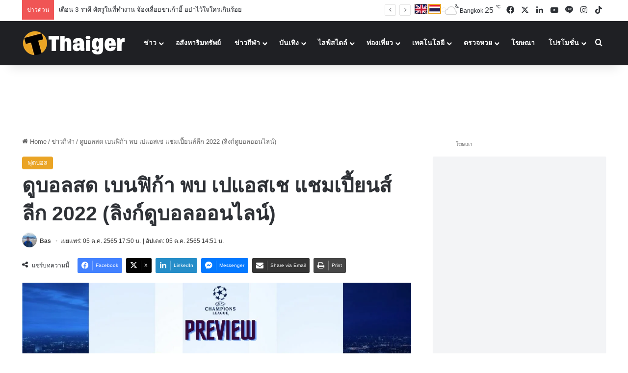

--- FILE ---
content_type: application/javascript
request_url: https://widgets.api-sports.io/football/2.0.3/library/game.js
body_size: 4237
content:
export async function football_game(t,e,s,a,l,n=!1){var r=new Headers;r.append("x-rapidapi-key",e),r.append("x-rapidapi-host",s);var i={method:"GET",headers:r,redirect:"follow"};let o="https://v3.football.api-sports.io/";"v3.football.api-sports.io"!=s&&(o="https://api-football-v1.p.rapidapi.com/v3/");let d="?";null!==t&&""!==t&&("?"!==d&&(d+="&"),d+="id="+t),d+="&timezone="+Intl.DateTimeFormat().resolvedOptions().timeZone;try{const t=await fetch(o+"fixtures"+d,i);let e=await t.json(),s=document.getElementById("wg-api-football-game"),r="div";n&&(s=document.getElementById("wb-football-modal-data"),r="modal");let g="wg-football-game-"+r,_="";if("true"===a){for(const t in e.errors)console.log(e.errors[t]),_+=`\n                    <div class="wg_no_data">${e.errors[t]}</div>\n                `;return s.classList.remove("wg_loader"),s.innerHTML=_,!1}if(0===e.results)return _+='\n                <div class="wg_no_data">No Data Available</div>\n            ',s.classList.remove("wg_loader"),s.innerHTML=_,!1;for(const t in e.response){let s=e.response[t],a=["1H","2H","ET","P","LIVE"],n=["HT","BT"],i=["FT","AET","PEN"],o=["SUSP","INT","PST","CANC","ABD","AWD","WO"],d=`<div class="wb_img_block"><img class="wg_logo_game" src="${s.teams.home.logo}" loading="lazy" onerror='this.style.display="none"'></div>`,c=`<div class="wb_img_block"><img class="wg_logo_game" src="${s.teams.away.logo}" loading="lazy" onerror='this.style.display="none"'></div>`;"false"===l&&(d="",c="");let p,w,m,u=null==s.goals.home?"":s.goals.home,f=null==s.goals.away?"":s.goals.away;u>f&&(p="wg_bolder"),u<f&&(w="wg_bolder"),a.includes(s.fixture.status.short)&&(m="wg_liveTime");let y,b="";null!==s.fixture.status.elapsed&&a.includes(s.fixture.status.short)&&(b=`- <span class="wg_liveTime">${s.fixture.status.elapsed}<span class="wg_progress">'</span></span>`),a.includes(s.fixture.status.short)&&(y="wg_liveTime"),n.includes(s.fixture.status.short)&&(y="wg_finished"),i.includes(s.fixture.status.short)&&(y="wg_finished"),o.includes(s.fixture.status.short)&&(y="wg_canceled");let x,h,$,v,I=null==s.fixture.venue.name?"":s.fixture.venue.name,L=null==s.fixture.venue.city?"":s.fixture.venue.city,T=null==s.fixture.referee?"":'<i class="icon-svg icon-whistle"></i> '+s.fixture.referee;0===s.events.length&&(x="wg_hide"),0===s.statistics.length&&(h="wg_hide"),0===s.lineups.length&&($="wg_hide"),0===s.players.length&&(v="wg_hide");let E=events(s.events,s.teams.home.id,s.teams.away.id,s.score,s.goals.home,s.goals.away),X=statistics(s.statistics,s.teams.home.id,s.teams.away.id),B=lineups(s.lineups,s.teams.home.id,s.teams.away.id,r),P=players(s.players,l);if(document.getElementById(g)){let t;(t=document.getElementById("football-game-"+r+"-status-"+s.fixture.id)).classList.remove("wg_liveTime"),t.classList.remove("wg_finished"),t.classList.remove("wg_canceled"),t.classList.add(y),t.innerHTML=s.fixture.status.long+" "+b,(t=document.getElementById("football-game-"+r+"-score-"+s.fixture.id)).classList.remove("wg_liveTime"),t.classList.add(m),t.innerHTML=u+" - "+f,(t=document.getElementById("football-"+r+"-home-"+s.fixture.id)).classList.remove("wg_bolder"),t.classList.add(p),(t=document.getElementById("football-"+r+"-away-"+s.fixture.id)).classList.remove("wg_bolder"),t.classList.add(w),(t=document.getElementById("football-game-"+r+"-events-button-"+s.fixture.id)).classList.remove("wg_hide"),t.classList.add(x),(t=document.getElementById("football-game-"+r+"-statistics-button-"+s.fixture.id)).classList.remove("wg_hide"),t.classList.add(h),(t=document.getElementById("football-game-"+r+"-lineups-button-"+s.fixture.id)).classList.remove("wg_hide"),t.classList.add($),(t=document.getElementById("football-game-"+r+"-players-button-"+s.fixture.id)).classList.remove("wg_hide"),t.classList.add(v),(t=document.getElementById("football-game-"+r+"-events-"+s.fixture.id)).innerHTML=E,(t=document.getElementById("football-game-"+r+"-statistics-"+s.fixture.id)).innerHTML=X,(t=document.getElementById("football-game-"+r+"-lineups-"+s.fixture.id)).innerHTML=B,(t=document.getElementById("football-game-"+r+"-players-"+s.fixture.id)).innerHTML=P}else _+=`\n                    <table class="wg-table" id="${g}">\n                        <tr>\n                            <td class="wg_header" colspan="2"><img class="wg_flag" src="${s.league.flag}" loading="lazy" onerror='this.style.display="none"'> ${s.league.country}: ${s.league.name}</td>\n                            <td class="wg_header wg_text_right">${s.league.round}</td>\n                        </tr>\n                        <tr>\n                            <td class="wg_text_center wg_width_33_p wg_no_border"><br /><br />${d}</td>\n                            <td class="wg_text_center wg_width_34_p wg_no_border" rowspan="2">\n                                <br />\n                                ${_date(s.fixture.timestamp)} ${time(s.fixture.timestamp)}\n                                <br />\n                                <br />\n                                <br />\n                                <span id="football-game-${r}-score-${s.fixture.id}" class="wg_modal_score ${m}">${u} - ${f}</span>\n                                <br />\n                                <br />\n                                <br />\n                                <span id="football-game-${r}-status-${s.fixture.id}" class="${y}">${s.fixture.status.long} ${b}</span>\n                            </td>\n                            <td class="wg_text_center wg_width_33_p wg_no_border"><br /><br />${c}</td>\n                        </tr>\n                        <tr>\n                            <td id="football-${r}-home-${s.fixture.id}" class="wg_text_center ${p} wg_no_border wg_modal_team">${s.teams.home.name}</td>\n                            <td id="football-${r}-away-${s.fixture.id}" class="wg_text_center ${w} wg_no_border wg_modal_team">${s.teams.away.name}</td>\n                        </tr>\n                        <tr>\n                            <td class="wg_text_center wg_no_border" colspan="3"><br />${I} <b>${L}</b></td>\n                        </tr>\n                        <tr>\n                            <td class="wg_text_center wg_no_border" colspan="3">${T}</td>\n                        </tr>\n                        <tr>\n                            <td class="wg_header" colspan="3">\n                                <span id="football-game-${r}-events-button-${s.fixture.id}" class="wg_button_toggle_game wg_active ${x}" data-select="events" data-sport="football" data-id="${s.fixture.id}" data-sub="${r}">Events</span>\n                                <span id="football-game-${r}-statistics-button-${s.fixture.id}" class="wg_button_toggle_game ${h}" data-select="statistics" data-sport="football" data-id="${s.fixture.id}" data-sub="${r}">Statistics</span>\n                                <span id="football-game-${r}-lineups-button-${s.fixture.id}" class="wg_button_toggle_game ${$}" data-select="lineups" data-sport="football" data-id="${s.fixture.id}" data-sub="${r}">Lineups</span>\n                                <span id="football-game-${r}-players-button-${s.fixture.id}" class="wg_button_toggle_game ${v}" data-select="players" data-sport="football" data-id="${s.fixture.id}" data-sub="${r}">Players</span>\n                            </td>\n                        </tr>\n                    </table>\n                    <table class="wg-table wg_data_toggle_game" id="football-game-${r}-events-${s.fixture.id}" data-id="${s.fixture.id}">\n                        ${E}\n                    </table>\n                    <table class="wg-table wg_data_toggle_game wg_hide" id="football-game-${r}-statistics-${s.fixture.id}" data-id="${s.fixture.id}">\n                        ${X}\n                    </table>\n                    <table class="wg-table wg_data_toggle_game wg_hide" id="football-game-${r}-lineups-${s.fixture.id}" data-id="${s.fixture.id}">\n                        ${B}\n                    </table>\n                    <table class="wg-table wg_data_toggle_game wg_hide" id="football-game-${r}-players-${s.fixture.id}" data-id="${s.fixture.id}">\n                        ${P}\n                    </table>\n                `}document.getElementById(g)||(s.classList.remove("wg_loader"),s.innerHTML=_)}catch(t){"true"===a&&console.log(t)}}function time(t){let e=new Date(1e3*t),s=e.getHours();return s<10&&(s="0"+s),s+":"+("0"+e.getMinutes()).substr(-2)}function _date(t){let e=new Date(1e3*t),s=e.getFullYear(),a=e.getMonth()+1;a<10&&(a="0"+a);let l=e.getDate();return l<10&&(l="0"+l),s+"-"+a+"-"+l}function events(t,e,s,a,l,n){let r=!1,i=!1,o=!1,d=!1,g="";for(let _ in t){if(!1===r&&t[_].time.elapsed>=0&&t[_].time.elapsed<=45){r=!0,g+=`\n                <tr>\n                    <td class="wg_header wg_text_center">${null==a.halftime.home?"First Half":"First Half ("+a.halftime.home+" - "+a.halftime.away+")"}</td>\n                </tr>\n            `}if(!1===i&&t[_].time.elapsed>45&&t[_].time.elapsed<=90){i=!0,g+=`\n                <tr>\n                    <td class="wg_header wg_text_center">${null==a.fulltime.home?"Second Half ("+l+" - "+n+")":"Second Half ("+a.fulltime.home+" - "+a.fulltime.away+")"}</td>\n                </tr>\n            `}if(!1===o&&t[_].time.elapsed>90){o=!0,g+=`\n                <tr>\n                    <td class="wg_header wg_text_center">${null==a.extratime.home?"Extra Time ("+l+" - "+n+")":"Extra Time ("+a.extratime.home+" - "+a.extratime.away+")"}</td>\n                </tr>\n            `}if(!1===d&&"Penalty Shootout"===t[_].comments){d=!0,g+=`\n                <tr>\n                    <td class="wg_header wg_text_center">${null==a.penalty.home?"Penalty Shootout":"Penalty Shootout ("+a.penalty.home+" - "+a.penalty.away+")"}</td>\n                </tr>\n            `}let c;if("Goal"==t[_].type&&("Normal Goal"==t[_].detail&&(c="icon-soccer-ball"),"Penalty"==t[_].detail&&(c="icon-soccer-ball-penalty"),"Missed Penalty"==t[_].detail&&(c="icon-soccer-ball-missed-penalty"),"Own Goal"==t[_].detail&&(c="icon-soccer-ball-own-goal")),"Card"==t[_].type&&("Yellow Card"==t[_].detail&&(c="icon-yellow-card"),"Second Yellow Card"==t[_].detail&&(c="icon-red-card"),"Red Card"==t[_].detail&&(c="icon-red-card")),"subst"==t[_].type&&(c="icon-substitution"),"Var"==t[_].type&&(c="icon-whistle"),t[_].team.id===e){g+="<tr><td>";let e=null==t[_].time.elapsed?"":t[_].time.elapsed+"'",s=null==t[_].player.name?"":t[_].player.name,a=null==t[_].assist.name?"":t[_].assist.name,l=null==t[_].comments?"":t[_].comments;g+=`\n                <span class="wg_p_lr_2 wg_tooltip" data-text="${t[_].detail}">\n                    ${e}\n                    <i class="icon-svg ${c}"></i>\n                    <span class="wg_p_lr_2 wg_bolder">${s}</span>\n                    <span class="wg_p_lr_2">${a}</span>\n                    <span class="wg_p_lr_2">${l}</span>\n                </span>\n            `}if(t[_].team.id===s){g+='<tr><td class="wg_text_right">';let e=null==t[_].time.elapsed?"":t[_].time.elapsed+"'",s=null==t[_].player.name?"":t[_].player.name,a=null==t[_].assist.name?"":t[_].assist.name,l=null==t[_].comments?"":t[_].comments;g+=`\n                <span class="wg_p_lr_2 wg_tooltip wg_tooltip_left" data-text="${t[_].detail}">\n                    <span class="wg_p_lr_2">${l}</span>\n                    <span class="wg_p_lr_2">${a}</span>\n                    <span class="wg_p_lr_2 wg_bolder">${s}</span>\n                    <i class="icon-svg ${c}"></i>\n                    ${e}\n                </span>\n            `}g+="</td></tr>"}return g}function statistics(t,e,s){let a={};for(let e in t){let s=t[e].team.id;for(let l in t[e].statistics)a[t[e].statistics[l].type]||(a[t[e].statistics[l].type]={}),a[t[e].statistics[l].type][s]||(a[t[e].statistics[l].type][s]={}),a[t[e].statistics[l].type][s]=t[e].statistics[l].value}let l="";for(let t in a){l+=`\n            <tr>\n                <td class="wg_width_33_p wg_p_lr_5 wg_no_border">${null===a[t][e]?"":a[t][e]}</td>\n                <td class="wg_width_34_p wg_no_border wg_text_center wg_bolder" colspan="2">${t}</td>\n                <td class="wg_width_33_p wg_p_lr_5 wg_no_border wg_text_right">${null===a[t][s]?"":a[t][s]}</td>\n            </tr>\n        `;let n=parseInt(a[t][e])+parseInt(a[t][s]);0==n&&(n=1);let r=100*parseInt(a[t][e])/n,i=100*parseInt(a[t][s])/n;null===a[t][e]&&(r=0),null===a[t][s]&&(i=0);let o="wg_progress_bar_red",d="wg_progress_bar_red";r>i?o="wg_progress_bar_green":d="wg_progress_bar_green",l+=`\n            <tr>\n                <td colspan="2" class="wg_no_border wg_width_50_p">\n                    <div class="wg_progress_bar wg_progress_bar_home">\n                        <div class="${o}" style="width:${r}%">\n                    </div>\n                </td>\n                <td colspan="2" class="wg_no_border wg_width_50_p">\n                    <div class="wg_progress_bar">\n                        <div class="${d}" style="width:${i}%"></div>\n                    </div>\n                </td>\n            </tr>\n        `}return l}function lineups(t,e,s,a){let l,n,r,i,o,d,g,_,c,p,w,m,u,f,y="",b=500;"div"==a&&document.getElementById("wg-api-football-game")&&(b=document.getElementById("wg-api-football-game").offsetWidth),"modal"==a&&document.getElementById("wg-api-football-games")&&((b=window.innerWidth)<680?(b*=.9,b-=30):b>=1024?(b*=.5,b-=30):b>=680&&(b*=.75,b-=30));let x="#01d099",h="#fff",$="#f64e60",v="#fff",I=!1,L=!1;for(let a in t){if(t[a].team.id==e&&null!==t[a].formation){t[a].team.colors.player.primary&&(x="#"+t[a].team.colors.player.primary),t[a].team.colors.player.border&&(h="#"+t[a].team.colors.player.border),r=[];for(let e in t[a].startXI)null!==t[a].startXI[e].player.grid&&(I=!0,d=(o=t[a].startXI[e].player.grid.split(":"))[0]-1,g=o[1]-1,r[d]||(r[d]=[]),r[d][g]=t[a].startXI[e].player.name);m=b/r.length/2}if(t[a].team.id==s&&null!==t[a].formation){t[a].team.colors.player.primary&&($="#"+t[a].team.colors.player.primary),t[a].team.colors.player.border&&(v="#"+t[a].team.colors.player.border),i=[];for(let e in t[a].startXI)null!==t[a].startXI[e].player.grid&&(L=!0,d=(o=t[a].startXI[e].player.grid.split(":"))[0]-1,g=o[1]-1,i[d]||(i[d]=[]),i[d][g]=t[a].startXI[e].player.name);u=b/i.length/2}}if(!0===I&&!0===L){y+=`\n            <tr>\n                <td class="wg_grid" height="${.65*b+"px"}" colspan="2">\n        `,p=0;for(let t in r){_=0,1===r[t].length&&(f=50),2===r[t].length&&(f=33),3===r[t].length&&(f=25),4===r[t].length&&(f=20),5===r[t].length&&(f=16.67),6===r[t].length&&(f=7);for(let e in r[t])y+=`\n                    <span class="wg_absolute wg_text_center" style="top:${_+=f}%;left:${p}px">\n                        <span class="wg_grid_player wg_tooltip" data-text="${r[t][e]}" style="background:${x}; border: 2px solid ${h}"></span>\n                    </span>\n                `;p+=m}w=b/2-u;for(let t in i.reverse()){c=0,1===i[t].length&&(f=50),2===i[t].length&&(f=33),3===i[t].length&&(f=25),4===i[t].length&&(f=20),5===i[t].length&&(f=16.67),6===i[t].length&&(f=7);for(let e in i[t])y+=`\n                    <span class="wg_absolute wg_text_center" style="bottom:${c+=f}%;right:${w}px">\n                        <span class="wg_grid_player wg_tooltip wg_tooltip_left" data-text="${i[t][e]}" style="background:${$}; border: 2px solid ${v};transform: translateY(50%)translateX(-75%);"></span>\n                    </span>\n                `;w-=u}y+="\n            </td>\n        </tr>\n        "}y+='\n        <tr>\n            <td class="wg_text_center wg_header" colspan="2">Coaches</td>\n        </tr>\n        <tr>\n    ';for(let a in t)t[a].team.id==e&&(y+=`\n                <td class="wg_text_center">${t[a].coach.name}</td>\n            `),t[a].team.id==s&&(y+=`\n                <td class="wg_text_center">${t[a].coach.name}</td>\n            `);y+='\n        </tr>\n        <tr>\n            <td class="wg_text_center wg_header" colspan="2">Formations</td>\n        </tr>\n        <tr>\n    ';for(let a in t)t[a].team.id==e&&(y+=`\n                <td class="wg_text_center">${t[a].formation}</td>\n            `),t[a].team.id==s&&(y+=`\n                <td class="wg_text_center">${t[a].formation}</td>\n            `);y+='\n        </tr>\n        <tr>\n            <td class="wg_text_center wg_header" colspan="2">Start XI</td>\n        </tr>\n        <tr>\n    ';for(let a in t){if(t[a].team.id==e){y+="\n                <td>\n            ";for(let e in t[a].startXI)l="",null!==t[a].startXI[e].player.pos&&(l=t[a].startXI[e].player.pos),n="",null!==t[a].startXI[e].player.number&&(n=" <span>("+t[a].startXI[e].player.number+")</span>"),y+=`\n                    <div>\n                        <span class="wg_bolder">${l} </span> ${t[a].startXI[e].player.name} ${n}\n                    </div>\n                `;y+="\n                </td>\n            "}if(t[a].team.id==s){y+="\n                <td>\n            ";for(let e in t[a].startXI)l="",null!==t[a].startXI[e].player.pos&&(l=t[a].startXI[e].player.pos),n="",null!==t[a].startXI[e].player.number&&(n=" <span>("+t[a].startXI[e].player.number+")</span>"),y+=`\n                    <div class="wg_text_right">\n                        ${n} ${t[a].startXI[e].player.name} <span class="wg_bolder">${l} </span>\n                    </div>\n                `;y+="\n                </td>\n            "}}y+='\n        </tr>\n        <tr>\n            <td class="wg_text_center wg_header" colspan="2">Substitutes</td>\n        </tr>\n        <tr>\n    ';for(let a in t){if(t[a].team.id==e){y+="\n                <td>\n            ";for(let e in t[a].substitutes)l="",null!==t[a].substitutes[e].player.pos&&(l=t[a].substitutes[e].player.pos),n="",null!==t[a].substitutes[e].player.number&&(n=" <span>("+t[a].substitutes[e].player.number+")</span>"),y+=`\n                    <div>\n                        <span class="wg_bolder">${l} </span> ${t[a].substitutes[e].player.name} ${n}\n                    </div>\n                `;y+="\n                </td>\n            "}if(t[a].team.id==s){y+="\n                <td>\n            ";for(let e in t[a].substitutes)l="",null!==t[a].substitutes[e].player.pos&&(l=t[a].substitutes[e].player.pos),n="",null!==t[a].substitutes[e].player.number&&(n=" <span>("+t[a].substitutes[e].player.number+")</span>"),y+=`\n                    <div class="wg_text_right">\n                        ${n} ${t[a].substitutes[e].player.name} <span class="wg_bolder">${l} </span>\n                    </div>\n                `;y+="\n                </td>\n            "}}return y+="\n        </tr>\n    "}function players(t,e){let s="";for(let a in t){let l=`<img class="wg_logo wg_hide_xs" src="${t[a].team.logo}" alt="${t[a].team.name} logo" onerror='this.style.display="none"' loading="lazy">`;"false"===e&&(l=""),s+=`\n            <tr>\n                <td class="wg_header">\n                    ${l}\n                    <span class="wg_nowrap">${t[a].team.name}</span>\n                </td>\n                <td class="wg_header wg_text_center wg_tooltip wg_hide_xxs" data-text="Position">P</td>\n                <td class="wg_header wg_text_center wg_tooltip" data-text="Rating">R</td>\n                <td class="wg_header wg_text_center wg_tooltip" data-text="Minutes Played">M</td>\n                <td class="wg_header wg_text_center wg_tooltip" data-text="Goals">G</td>\n                <td class="wg_header wg_text_center wg_tooltip" data-text="Goals Assists">GA</td>\n                <td class="wg_header wg_text_center wg_tooltip wg_hide_xs" data-text="Total Shots">TS</td>\n                <td class="wg_header wg_text_center wg_tooltip wg_hide_xs" data-text="Shots On">SO</td>\n                <td class="wg_header wg_text_center wg_tooltip wg_hide_xxs" data-text="Goals Conceded">GC</td>\n                <td class="wg_header wg_text_center wg_tooltip wg_hide_xs" data-text="Goals Saves">GS</td>\n                <td class="wg_header wg_text_center wg_tooltip wg_tooltip_left" data-text="Total Passes">TP</td>\n                <td class="wg_header wg_text_center wg_tooltip wg_hide_xs wg_tooltip_left" data-text="Key Passes">KP</td>\n                <td class="wg_header wg_text_center wg_tooltip wg_hide_xs wg_tooltip_left" data-text="Passes Accuracy">PA</td>\n                <td class="wg_header wg_text_center wg_tooltip wg_tooltip_left" data-text="Yellow Cards">YC</td>\n                <td class="wg_header wg_text_center wg_tooltip wg_tooltip_left" data-text="Red Cards">RC</td>\n            </tr>\n        `,t[a].players.sort(function(t,e){return t.statistics[0].games.rating>e.statistics[0].games.rating?-1:t.statistics[0].games.rating<e.statistics[0].games.rating?1:0});for(let l in t[a].players){let n=null==t[a].players[l].statistics[0].games.position?"":t[a].players[l].statistics[0].games.position,r=null==t[a].players[l].statistics[0].games.rating?"":t[a].players[l].statistics[0].games.rating,i=null==t[a].players[l].statistics[0].games.minutes?"":t[a].players[l].statistics[0].games.minutes,o=null==t[a].players[l].statistics[0].goals.total?"":t[a].players[l].statistics[0].goals.total,d=null==t[a].players[l].statistics[0].goals.assists?"":t[a].players[l].statistics[0].goals.assists,g=null==t[a].players[l].statistics[0].shots.total?"":t[a].players[l].statistics[0].shots.total,_=null==t[a].players[l].statistics[0].shots.on?"":t[a].players[l].statistics[0].shots.on,c=null==t[a].players[l].statistics[0].goals.conceded?"":t[a].players[l].statistics[0].goals.conceded,p=null==t[a].players[l].statistics[0].goals.saves?"":t[a].players[l].statistics[0].goals.saves,w=null==t[a].players[l].statistics[0].passes.total?"":t[a].players[l].statistics[0].passes.total,m=null==t[a].players[l].statistics[0].passes.key?"":t[a].players[l].statistics[0].passes.key,u=null==t[a].players[l].statistics[0].passes.accuracy?"":t[a].players[l].statistics[0].passes.accuracy,f=null==t[a].players[l].statistics[0].cards.yellow?"":t[a].players[l].statistics[0].cards.yellow,y=null==t[a].players[l].statistics[0].cards.red?"":t[a].players[l].statistics[0].cards.red,b=`<img class="wg_logo wg_p_lr_2 wg_hide_xs" src="${t[a].players[l].player.photo}" alt="${t[a].players[l].player.name} photo" onerror='this.style.display="none"' loading="lazy">`;"false"===e&&(b=""),s+=`\n                <tr>\n                    <td>\n                        ${b}\n                        <span class="wg_nowrap">${t[a].players[l].player.name}</span>\n                    </td>\n                    <td class="wg_text_center wg_hide_xxs">${n}</td>\n                    <td class="wg_text_center">${r}</td>\n                    <td class="wg_text_center">${i}</td>\n                    <td class="wg_text_center">${o}</td>\n                    <td class="wg_text_center">${d}</td>\n                    <td class="wg_text_center wg_hide_xs">${g}</td>\n                    <td class="wg_text_center wg_hide_xs">${_}</td>\n                    <td class="wg_text_center wg_hide_xxs">${c}</td>\n                    <td class="wg_text_center wg_hide_xs">${p}</td>\n                    <td class="wg_text_center">${w}</td>\n                    <td class="wg_text_center wg_hide_xs">${m}</td>\n                    <td class="wg_text_center wg_hide_xs">${u}</td>\n                    <td class="wg_text_center">${f}</td>\n                    <td class="wg_text_center">${y}</td>\n                </tr>\n            `}}return s}


--- FILE ---
content_type: application/javascript
request_url: https://widgets.api-sports.io/2.0.3/widgets.js
body_size: 3388
content:
import{football_game}from"./../football/2.0.3/library/game.js";import{football_games}from"./../football/2.0.3/library/games.js";import{football_standings}from"./../football/2.0.3/library/standings.js";import{baseball_game}from"./../baseball/2.0.3/library/game.js";import{baseball_games}from"./../baseball/2.0.3/library/games.js";import{baseball_standings}from"./../baseball/2.0.3/library/standings.js";import{basketball_game}from"./../basketball/2.0.3/library/game.js";import{basketball_games}from"./../basketball/2.0.3/library/games.js";import{basketball_standings}from"./../basketball/2.0.3/library/standings.js";import{handball_game}from"./../handball/2.0.3/library/game.js";import{handball_games}from"./../handball/2.0.3/library/games.js";import{handball_standings}from"./../handball/2.0.3/library/standings.js";import{hockey_game}from"./../hockey/2.0.3/library/game.js";import{hockey_games}from"./../hockey/2.0.3/library/games.js";import{hockey_standings}from"./../hockey/2.0.3/library/standings.js";import{rugby_game}from"./../rugby/2.0.3/library/game.js";import{rugby_games}from"./../rugby/2.0.3/library/games.js";import{rugby_standings}from"./../rugby/2.0.3/library/standings.js";import{volleyball_game}from"./../volleyball/2.0.3/library/game.js";import{volleyball_games}from"./../volleyball/2.0.3/library/games.js";import{volleyball_standings}from"./../volleyball/2.0.3/library/standings.js";window.addEventListener("DOMContentLoaded",()=>{let t,a,e,s,d,l,r,n,g,o,i,b,c,u;if(document.getElementById("wg-api-football-games")){let t="football";const e=document.getElementById("wg-api-"+t+"-games");let s=e.getAttribute("data-key"),d=e.getAttribute("data-host"),l=e.getAttribute("data-theme"),r=e.getAttribute("data-date"),n=e.getAttribute("data-league"),g=e.getAttribute("data-season"),o=e.getAttribute("data-show-toolbar"),i=e.getAttribute("data-show-errors"),b=e.getAttribute("data-show-logos"),c=e.getAttribute("data-modal-game"),u=e.getAttribute("data-modal-standings"),$=parseInt(1e3*e.getAttribute("data-refresh"));if(w(l),""===r&&""===n&&""===g){let t=new Date,a=String(t.getDate()).padStart(2,"0"),e=String(t.getMonth()+1).padStart(2,"0"),s=t.getFullYear();r=s+"-"+e+"-"+a}let h=m(7,"-"),f=m(6,"-"),_=m(5,"-"),A=m(4,"-"),v=m(3,"-"),y=m(2,"-"),I=m(1,"-"),E=m(0,"+"),L=m(1,"+"),k=m(2,"+"),B=m(3,"+"),S=m(4,"+"),N=m(5,"+"),D=m(6,"+"),T=m(7,"+"),H=`\n            <div id="wg-${t}-toolbar" class="wg_toolbar">\n                <span class="wg_button_toggle wg_active" data-select="all" data-sport="${t}">ALL</span>\n                <span class="wg_button_toggle" data-select="live" data-sport="${t}">LIVE</span>\n                <span class="wg_button_toggle" data-select="finished" data-sport="${t}">FINISHED</span>\n                <span class="wg_button_toggle" data-select="scheduled" data-sport="${t}">SCHEDULED</span>\n                <span class="wg-dropdown">\n                    <span class="wg-dropbtn" id="wg-${t}-dropbtn">${E}</span>\n                    <div class="wg-dropdown-content">\n                        <a href="#" data-date="${h}" class="wg-date" data-sport="${t}">${h}</a>\n                        <a href="#" data-date="${f}" class="wg-date" data-sport="${t}">${f}</a>\n                        <a href="#" data-date="${_}" class="wg-date" data-sport="${t}">${_}</a>\n                        <a href="#" data-date="${A}" class="wg-date" data-sport="${t}">${A}</a>\n                        <a href="#" data-date="${v}" class="wg-date" data-sport="${t}">${v}</a>\n                        <a href="#" data-date="${y}" class="wg-date" data-sport="${t}">${y}</a>\n                        <a href="#" data-date="${I}" class="wg-date" data-sport="${t}">${I}</a>\n                        <a href="#" data-date="${E}" class="wg-date wg-dropdown-color-select" data-sport="${t}">TODAY</a>\n                        <a href="#" data-date="${L}" class="wg-date" data-sport="${t}">${L}</a>\n                        <a href="#" data-date="${k}" class="wg-date" data-sport="${t}">${k}</a>\n                        <a href="#" data-date="${B}" class="wg-date" data-sport="${t}">${B}</a>\n                        <a href="#" data-date="${S}" class="wg-date" data-sport="${t}">${S}</a>\n                        <a href="#" data-date="${N}" class="wg-date" data-sport="${t}">${N}</a>\n                        <a href="#" data-date="${D}" class="wg-date" data-sport="${t}">${D}</a>\n                        <a href="#" data-date="${T}" class="wg-date" data-sport="${t}">${T}</a>\n                    </div>\n                </span>\n            </div>\n            <div id="wg-${t}-data" class="wg_loader"></div>\n        `;"false"===o&&(H=`\n                <div id="wg-${t}-data" class="wg_loader"></div>\n            `),e.innerHTML=H,football_games(r,n,g,s,d,i,b,c,u),$>=15&&Number.isInteger($)&&(a=setInterval(function(){football_games(r,n,g,s,d,i,b,c,u),p(t)},$))}if(document.getElementById("wg-api-football-game")){let a="football";const e=document.getElementById("wg-api-"+a+"-game");let s=e.getAttribute("data-key"),d=e.getAttribute("data-host"),l=e.getAttribute("data-theme"),r=e.getAttribute("data-id"),n=e.getAttribute("data-show-errors"),g=e.getAttribute("data-show-logos"),o=parseInt(1e3*e.getAttribute("data-refresh"));w(l),football_game(r,s,d,n,g,!1),o>=15&&Number.isInteger(o)&&(t=setInterval(function(){football_game(r,s,d,n,g,!1)},o))}if(document.getElementById("wg-api-football-standings")){const t=document.getElementById("wg-api-football-standings");let a=t.getAttribute("data-key"),e=t.getAttribute("data-host"),s=t.getAttribute("data-theme"),d=t.getAttribute("data-league"),l=t.getAttribute("data-team"),r=t.getAttribute("data-season"),n=t.getAttribute("data-show-errors"),g=t.getAttribute("data-show-logos");w(s),football_standings(d,r,l,a,e,n,g,!1)}if(document.getElementById("wg-api-baseball-games")){let t="baseball";const a=document.getElementById("wg-api-"+t+"-games");let e=a.getAttribute("data-key"),d=a.getAttribute("data-host"),l=a.getAttribute("data-theme"),r=a.getAttribute("data-date"),n=a.getAttribute("data-league"),g=a.getAttribute("data-season"),o=a.getAttribute("data-show-toolbar"),i=a.getAttribute("data-show-errors"),b=a.getAttribute("data-show-logos"),c=a.getAttribute("data-modal-game"),u=a.getAttribute("data-modal-standings"),$=parseInt(1e3*a.getAttribute("data-refresh"));if(w(l),""===r&&""===n&&""===g){let t=new Date,a=String(t.getDate()).padStart(2,"0"),e=String(t.getMonth()+1).padStart(2,"0"),s=t.getFullYear();r=s+"-"+e+"-"+a}let h=m(7,"-"),f=m(6,"-"),_=m(5,"-"),A=m(4,"-"),v=m(3,"-"),y=m(2,"-"),I=m(1,"-"),E=m(0,"+"),L=m(1,"+"),k=m(2,"+"),B=m(3,"+"),S=m(4,"+"),N=m(5,"+"),D=m(6,"+"),T=m(7,"+"),H=`\n            <div id="wg-${t}-toolbar" class="wg_toolbar">\n                <span class="wg_button_toggle wg_active" data-select="all" data-sport="${t}">ALL</span>\n                <span class="wg_button_toggle" data-select="live" data-sport="${t}">LIVE</span>\n                <span class="wg_button_toggle" data-select="finished" data-sport="${t}">FINISHED</span>\n                <span class="wg_button_toggle" data-select="scheduled" data-sport="${t}">SCHEDULED</span>\n                <span class="wg-dropdown">\n                    <span class="wg-dropbtn" id="wg-${t}-dropbtn">${E}</span>\n                    <div class="wg-dropdown-content">\n                        <a href="#" data-date="${h}" class="wg-date" data-sport="${t}">${h}</a>\n                        <a href="#" data-date="${f}" class="wg-date" data-sport="${t}">${f}</a>\n                        <a href="#" data-date="${_}" class="wg-date" data-sport="${t}">${_}</a>\n                        <a href="#" data-date="${A}" class="wg-date" data-sport="${t}">${A}</a>\n                        <a href="#" data-date="${v}" class="wg-date" data-sport="${t}">${v}</a>\n                        <a href="#" data-date="${y}" class="wg-date" data-sport="${t}">${y}</a>\n                        <a href="#" data-date="${I}" class="wg-date" data-sport="${t}">${I}</a>\n                        <a href="#" data-date="${E}" class="wg-date wg-dropdown-color-select" data-sport="${t}">TODAY</a>\n                        <a href="#" data-date="${L}" class="wg-date" data-sport="${t}">${L}</a>\n                        <a href="#" data-date="${k}" class="wg-date" data-sport="${t}">${k}</a>\n                        <a href="#" data-date="${B}" class="wg-date" data-sport="${t}">${B}</a>\n                        <a href="#" data-date="${S}" class="wg-date" data-sport="${t}">${S}</a>\n                        <a href="#" data-date="${N}" class="wg-date" data-sport="${t}">${N}</a>\n                        <a href="#" data-date="${D}" class="wg-date" data-sport="${t}">${D}</a>\n                        <a href="#" data-date="${T}" class="wg-date" data-sport="${t}">${T}</a>\n                    </div>\n                </span>\n            </div>\n            <div id="wg-${t}-data" class="wg_loader"></div>\n        `;"false"===o&&(H=`\n                <div id="wg-${t}-data" class="wg_loader"></div>\n            `),a.innerHTML=H,baseball_games(r,n,g,e,d,i,b,c,u),$>=15&&Number.isInteger($)&&(s=setInterval(function(){baseball_games(r,n,g,e,d,i,b,c,u),p(t)},$))}if(document.getElementById("wg-api-baseball-standings")){const t=document.getElementById("wg-api-baseball-standings");let a=t.getAttribute("data-key"),e=t.getAttribute("data-host"),s=t.getAttribute("data-theme"),d=t.getAttribute("data-league"),l=t.getAttribute("data-season"),r=t.getAttribute("data-show-errors"),n=t.getAttribute("data-show-logos");w(s),baseball_standings(d,l,a,e,r,n,!1)}if(document.getElementById("wg-api-basketball-games")){let t="basketball";const a=document.getElementById("wg-api-"+t+"-games");let e=a.getAttribute("data-key"),s=a.getAttribute("data-host"),d=a.getAttribute("data-theme"),r=a.getAttribute("data-date"),n=a.getAttribute("data-league"),g=a.getAttribute("data-season"),o=a.getAttribute("data-show-toolbar"),i=a.getAttribute("data-show-errors"),b=a.getAttribute("data-show-logos"),c=a.getAttribute("data-modal-game"),u=a.getAttribute("data-modal-standings"),$=parseInt(1e3*a.getAttribute("data-refresh"));if(w(d),""===r&&""===n&&""===g){let t=new Date,a=String(t.getDate()).padStart(2,"0"),e=String(t.getMonth()+1).padStart(2,"0"),s=t.getFullYear();r=s+"-"+e+"-"+a}let h=m(7,"-"),f=m(6,"-"),_=m(5,"-"),A=m(4,"-"),v=m(3,"-"),y=m(2,"-"),I=m(1,"-"),E=m(0,"+"),L=m(1,"+"),k=m(2,"+"),B=m(3,"+"),S=m(4,"+"),N=m(5,"+"),D=m(6,"+"),T=m(7,"+"),H=`\n            <div id="wg-${t}-toolbar" class="wg_toolbar">\n                <span class="wg_button_toggle wg_active" data-select="all" data-sport="${t}">ALL</span>\n                <span class="wg_button_toggle" data-select="live" data-sport="${t}">LIVE</span>\n                <span class="wg_button_toggle" data-select="finished" data-sport="${t}">FINISHED</span>\n                <span class="wg_button_toggle" data-select="scheduled" data-sport="${t}">SCHEDULED</span>\n                <span class="wg-dropdown">\n                    <span class="wg-dropbtn" id="wg-${t}-dropbtn">${E}</span>\n                    <div class="wg-dropdown-content">\n                        <a href="#" data-date="${h}" class="wg-date" data-sport="${t}">${h}</a>\n                        <a href="#" data-date="${f}" class="wg-date" data-sport="${t}">${f}</a>\n                        <a href="#" data-date="${_}" class="wg-date" data-sport="${t}">${_}</a>\n                        <a href="#" data-date="${A}" class="wg-date" data-sport="${t}">${A}</a>\n                        <a href="#" data-date="${v}" class="wg-date" data-sport="${t}">${v}</a>\n                        <a href="#" data-date="${y}" class="wg-date" data-sport="${t}">${y}</a>\n                        <a href="#" data-date="${I}" class="wg-date" data-sport="${t}">${I}</a>\n                        <a href="#" data-date="${E}" class="wg-date wg-dropdown-color-select" data-sport="${t}">TODAY</a>\n                        <a href="#" data-date="${L}" class="wg-date" data-sport="${t}">${L}</a>\n                        <a href="#" data-date="${k}" class="wg-date" data-sport="${t}">${k}</a>\n                        <a href="#" data-date="${B}" class="wg-date" data-sport="${t}">${B}</a>\n                        <a href="#" data-date="${S}" class="wg-date" data-sport="${t}">${S}</a>\n                        <a href="#" data-date="${N}" class="wg-date" data-sport="${t}">${N}</a>\n                        <a href="#" data-date="${D}" class="wg-date" data-sport="${t}">${D}</a>\n                        <a href="#" data-date="${T}" class="wg-date" data-sport="${t}">${T}</a>\n                    </div>\n                </span>\n            </div>\n            <div id="wg-${t}-data" class="wg_loader"></div>\n        `;"false"===o&&(H=`\n                <div id="wg-${t}-data" class="wg_loader"></div>\n            `),a.innerHTML=H,basketball_games(r,n,g,e,s,i,b,c,u),$>=15&&Number.isInteger($)&&(l=setInterval(function(){basketball_games(r,n,g,e,s,i,b,c,u),p(t)},$))}if(document.getElementById("wg-api-basketball-standings")){const t=document.getElementById("wg-api-basketball-standings");let a=t.getAttribute("data-key"),e=t.getAttribute("data-host"),s=t.getAttribute("data-theme"),d=t.getAttribute("data-league"),l=t.getAttribute("data-season"),r=t.getAttribute("data-show-errors"),n=t.getAttribute("data-show-logos");w(s),basketball_standings(d,l,a,e,r,n,!1)}if(document.getElementById("wg-api-handball-games")){let t="handball";const a=document.getElementById("wg-api-"+t+"-games");let e=a.getAttribute("data-key"),s=a.getAttribute("data-host"),d=a.getAttribute("data-theme"),l=a.getAttribute("data-date"),r=a.getAttribute("data-league"),g=a.getAttribute("data-season"),o=a.getAttribute("data-show-toolbar"),i=a.getAttribute("data-show-errors"),b=a.getAttribute("data-show-logos"),c=a.getAttribute("data-modal-game"),u=a.getAttribute("data-modal-standings"),$=parseInt(1e3*a.getAttribute("data-refresh"));if(w(d),""===l&&""===r&&""===g){let t=new Date,a=String(t.getDate()).padStart(2,"0"),e=String(t.getMonth()+1).padStart(2,"0"),s=t.getFullYear();l=s+"-"+e+"-"+a}let h=m(7,"-"),f=m(6,"-"),_=m(5,"-"),A=m(4,"-"),v=m(3,"-"),y=m(2,"-"),I=m(1,"-"),E=m(0,"+"),L=m(1,"+"),k=m(2,"+"),B=m(3,"+"),S=m(4,"+"),N=m(5,"+"),D=m(6,"+"),T=m(7,"+"),H=`\n            <div id="wg-${t}-toolbar" class="wg_toolbar">\n                <span class="wg_button_toggle wg_active" data-select="all" data-sport="${t}">ALL</span>\n                <span class="wg_button_toggle" data-select="live" data-sport="${t}">LIVE</span>\n                <span class="wg_button_toggle" data-select="finished" data-sport="${t}">FINISHED</span>\n                <span class="wg_button_toggle" data-select="scheduled" data-sport="${t}">SCHEDULED</span>\n                <span class="wg-dropdown">\n                    <span class="wg-dropbtn" id="wg-${t}-dropbtn">${E}</span>\n                    <div class="wg-dropdown-content">\n                        <a href="#" data-date="${h}" class="wg-date" data-sport="${t}">${h}</a>\n                        <a href="#" data-date="${f}" class="wg-date" data-sport="${t}">${f}</a>\n                        <a href="#" data-date="${_}" class="wg-date" data-sport="${t}">${_}</a>\n                        <a href="#" data-date="${A}" class="wg-date" data-sport="${t}">${A}</a>\n                        <a href="#" data-date="${v}" class="wg-date" data-sport="${t}">${v}</a>\n                        <a href="#" data-date="${y}" class="wg-date" data-sport="${t}">${y}</a>\n                        <a href="#" data-date="${I}" class="wg-date" data-sport="${t}">${I}</a>\n                        <a href="#" data-date="${E}" class="wg-date wg-dropdown-color-select" data-sport="${t}">TODAY</a>\n                        <a href="#" data-date="${L}" class="wg-date" data-sport="${t}">${L}</a>\n                        <a href="#" data-date="${k}" class="wg-date" data-sport="${t}">${k}</a>\n                        <a href="#" data-date="${B}" class="wg-date" data-sport="${t}">${B}</a>\n                        <a href="#" data-date="${S}" class="wg-date" data-sport="${t}">${S}</a>\n                        <a href="#" data-date="${N}" class="wg-date" data-sport="${t}">${N}</a>\n                        <a href="#" data-date="${D}" class="wg-date" data-sport="${t}">${D}</a>\n                        <a href="#" data-date="${T}" class="wg-date" data-sport="${t}">${T}</a>\n                    </div>\n                </span>\n            </div>\n            <div id="wg-${t}-data" class="wg_loader"></div>\n        `;"false"===o&&(H=`\n                <div id="wg-${t}-data" class="wg_loader"></div>\n            `),a.innerHTML=H,handball_games(l,r,g,e,s,i,b,c,u),$>=15&&Number.isInteger($)&&(n=setInterval(function(){handball_games(l,r,g,e,s,i,b,c,u),p(t)},$))}if(document.getElementById("wg-api-handball-standings")){const t=document.getElementById("wg-api-handball-standings");let a=t.getAttribute("data-key"),e=t.getAttribute("data-host"),s=t.getAttribute("data-theme"),d=t.getAttribute("data-league"),l=t.getAttribute("data-season"),r=t.getAttribute("data-show-errors"),n=t.getAttribute("data-show-logos");w(s),handball_standings(d,l,a,e,r,n,!1)}if(document.getElementById("wg-api-hockey-games")){let t="hockey";const a=document.getElementById("wg-api-"+t+"-games");let e=a.getAttribute("data-key"),s=a.getAttribute("data-host"),d=a.getAttribute("data-theme"),l=a.getAttribute("data-date"),r=a.getAttribute("data-league"),n=a.getAttribute("data-season"),g=a.getAttribute("data-show-toolbar"),i=a.getAttribute("data-show-errors"),b=a.getAttribute("data-show-logos"),c=a.getAttribute("data-modal-game"),u=a.getAttribute("data-modal-standings"),$=parseInt(1e3*a.getAttribute("data-refresh"));if(w(d),""===l&&""===r&&""===n){let t=new Date,a=String(t.getDate()).padStart(2,"0"),e=String(t.getMonth()+1).padStart(2,"0"),s=t.getFullYear();l=s+"-"+e+"-"+a}let h=m(7,"-"),f=m(6,"-"),_=m(5,"-"),A=m(4,"-"),v=m(3,"-"),y=m(2,"-"),I=m(1,"-"),E=m(0,"+"),L=m(1,"+"),k=m(2,"+"),B=m(3,"+"),S=m(4,"+"),N=m(5,"+"),D=m(6,"+"),T=m(7,"+"),H=`\n            <div id="wg-${t}-toolbar" class="wg_toolbar">\n                <span class="wg_button_toggle wg_active" data-select="all" data-sport="${t}">ALL</span>\n                <span class="wg_button_toggle" data-select="live" data-sport="${t}">LIVE</span>\n                <span class="wg_button_toggle" data-select="finished" data-sport="${t}">FINISHED</span>\n                <span class="wg_button_toggle" data-select="scheduled" data-sport="${t}">SCHEDULED</span>\n                <span class="wg-dropdown">\n                    <span class="wg-dropbtn" id="wg-${t}-dropbtn">${E}</span>\n                    <div class="wg-dropdown-content">\n                        <a href="#" data-date="${h}" class="wg-date" data-sport="${t}">${h}</a>\n                        <a href="#" data-date="${f}" class="wg-date" data-sport="${t}">${f}</a>\n                        <a href="#" data-date="${_}" class="wg-date" data-sport="${t}">${_}</a>\n                        <a href="#" data-date="${A}" class="wg-date" data-sport="${t}">${A}</a>\n                        <a href="#" data-date="${v}" class="wg-date" data-sport="${t}">${v}</a>\n                        <a href="#" data-date="${y}" class="wg-date" data-sport="${t}">${y}</a>\n                        <a href="#" data-date="${I}" class="wg-date" data-sport="${t}">${I}</a>\n                        <a href="#" data-date="${E}" class="wg-date wg-dropdown-color-select" data-sport="${t}">TODAY</a>\n                        <a href="#" data-date="${L}" class="wg-date" data-sport="${t}">${L}</a>\n                        <a href="#" data-date="${k}" class="wg-date" data-sport="${t}">${k}</a>\n                        <a href="#" data-date="${B}" class="wg-date" data-sport="${t}">${B}</a>\n                        <a href="#" data-date="${S}" class="wg-date" data-sport="${t}">${S}</a>\n                        <a href="#" data-date="${N}" class="wg-date" data-sport="${t}">${N}</a>\n                        <a href="#" data-date="${D}" class="wg-date" data-sport="${t}">${D}</a>\n                        <a href="#" data-date="${T}" class="wg-date" data-sport="${t}">${T}</a>\n                    </div>\n                </span>\n            </div>\n            <div id="wg-${t}-data" class="wg_loader"></div>\n        `;"false"===g&&(H=`\n                <div id="wg-${t}-data" class="wg_loader"></div>\n            `),a.innerHTML=H,hockey_games(l,r,n,e,s,i,b,c,u),$>=15&&Number.isInteger($)&&(o=setInterval(function(){hockey_games(l,r,n,e,s,i,b,c,u),p(t)},$))}if(document.getElementById("wg-api-hockey-standings")){const t=document.getElementById("wg-api-hockey-standings");let a=t.getAttribute("data-key"),e=t.getAttribute("data-host"),s=t.getAttribute("data-theme"),d=t.getAttribute("data-league"),l=t.getAttribute("data-season"),r=t.getAttribute("data-show-errors"),n=t.getAttribute("data-show-logos");w(s),hockey_standings(d,l,a,e,r,n,!1)}if(document.getElementById("wg-api-rugby-games")){let t="rugby";const a=document.getElementById("wg-api-"+t+"-games");let e=a.getAttribute("data-key"),s=a.getAttribute("data-host"),d=a.getAttribute("data-theme"),l=a.getAttribute("data-date"),r=a.getAttribute("data-league"),n=a.getAttribute("data-season"),g=a.getAttribute("data-show-toolbar"),o=a.getAttribute("data-show-errors"),i=a.getAttribute("data-show-logos"),c=a.getAttribute("data-modal-game"),u=a.getAttribute("data-modal-standings"),$=parseInt(1e3*a.getAttribute("data-refresh"));if(w(d),""===l&&""===r&&""===n){let t=new Date,a=String(t.getDate()).padStart(2,"0"),e=String(t.getMonth()+1).padStart(2,"0"),s=t.getFullYear();l=s+"-"+e+"-"+a}let h=m(7,"-"),f=m(6,"-"),_=m(5,"-"),A=m(4,"-"),v=m(3,"-"),y=m(2,"-"),I=m(1,"-"),E=m(0,"+"),L=m(1,"+"),k=m(2,"+"),B=m(3,"+"),S=m(4,"+"),N=m(5,"+"),D=m(6,"+"),T=m(7,"+"),H=`\n            <div id="wg-${t}-toolbar" class="wg_toolbar">\n                <span class="wg_button_toggle wg_active" data-select="all" data-sport="${t}">ALL</span>\n                <span class="wg_button_toggle" data-select="live" data-sport="${t}">LIVE</span>\n                <span class="wg_button_toggle" data-select="finished" data-sport="${t}">FINISHED</span>\n                <span class="wg_button_toggle" data-select="scheduled" data-sport="${t}">SCHEDULED</span>\n                <span class="wg-dropdown">\n                    <span class="wg-dropbtn" id="wg-${t}-dropbtn">${E}</span>\n                    <div class="wg-dropdown-content">\n                        <a href="#" data-date="${h}" class="wg-date" data-sport="${t}">${h}</a>\n                        <a href="#" data-date="${f}" class="wg-date" data-sport="${t}">${f}</a>\n                        <a href="#" data-date="${_}" class="wg-date" data-sport="${t}">${_}</a>\n                        <a href="#" data-date="${A}" class="wg-date" data-sport="${t}">${A}</a>\n                        <a href="#" data-date="${v}" class="wg-date" data-sport="${t}">${v}</a>\n                        <a href="#" data-date="${y}" class="wg-date" data-sport="${t}">${y}</a>\n                        <a href="#" data-date="${I}" class="wg-date" data-sport="${t}">${I}</a>\n                        <a href="#" data-date="${E}" class="wg-date wg-dropdown-color-select" data-sport="${t}">TODAY</a>\n                        <a href="#" data-date="${L}" class="wg-date" data-sport="${t}">${L}</a>\n                        <a href="#" data-date="${k}" class="wg-date" data-sport="${t}">${k}</a>\n                        <a href="#" data-date="${B}" class="wg-date" data-sport="${t}">${B}</a>\n                        <a href="#" data-date="${S}" class="wg-date" data-sport="${t}">${S}</a>\n                        <a href="#" data-date="${N}" class="wg-date" data-sport="${t}">${N}</a>\n                        <a href="#" data-date="${D}" class="wg-date" data-sport="${t}">${D}</a>\n                        <a href="#" data-date="${T}" class="wg-date" data-sport="${t}">${T}</a>\n                    </div>\n                </span>\n            </div>\n            <div id="wg-${t}-data" class="wg_loader"></div>\n        `;"false"===g&&(H=`\n                <div id="wg-${t}-data" class="wg_loader"></div>\n            `),a.innerHTML=H,rugby_games(l,r,n,e,s,o,i,c,u),$>=15&&Number.isInteger($)&&(b=setInterval(function(){rugby_games(l,r,n,e,s,o,i,c,u),p(t)},$))}if(document.getElementById("wg-api-rugby-standings")){const t=document.getElementById("wg-api-rugby-standings");let a=t.getAttribute("data-key"),e=t.getAttribute("data-host"),s=t.getAttribute("data-theme"),d=t.getAttribute("data-league"),l=t.getAttribute("data-season"),r=t.getAttribute("data-show-errors"),n=t.getAttribute("data-show-logos");w(s),rugby_standings(d,l,a,e,r,n,!1)}if(document.getElementById("wg-api-volleyball-games")){let t="volleyball";const a=document.getElementById("wg-api-"+t+"-games");let e=a.getAttribute("data-key"),s=a.getAttribute("data-host"),d=a.getAttribute("data-theme"),l=a.getAttribute("data-date"),r=a.getAttribute("data-league"),n=a.getAttribute("data-season"),g=a.getAttribute("data-show-toolbar"),o=a.getAttribute("data-show-errors"),i=a.getAttribute("data-show-logos"),b=a.getAttribute("data-modal-game"),c=a.getAttribute("data-modal-standings"),$=parseInt(1e3*a.getAttribute("data-refresh"));if(w(d),""===l&&""===r&&""===n){let t=new Date,a=String(t.getDate()).padStart(2,"0"),e=String(t.getMonth()+1).padStart(2,"0"),s=t.getFullYear();l=s+"-"+e+"-"+a}let h=m(7,"-"),f=m(6,"-"),_=m(5,"-"),A=m(4,"-"),v=m(3,"-"),y=m(2,"-"),I=m(1,"-"),E=m(0,"+"),L=m(1,"+"),k=m(2,"+"),B=m(3,"+"),S=m(4,"+"),N=m(5,"+"),D=m(6,"+"),T=m(7,"+"),H=`\n            <div id="wg-${t}-toolbar" class="wg_toolbar">\n                <span class="wg_button_toggle wg_active" data-select="all" data-sport="${t}">ALL</span>\n                <span class="wg_button_toggle" data-select="live" data-sport="${t}">LIVE</span>\n                <span class="wg_button_toggle" data-select="finished" data-sport="${t}">FINISHED</span>\n                <span class="wg_button_toggle" data-select="scheduled" data-sport="${t}">SCHEDULED</span>\n                <span class="wg-dropdown">\n                    <span class="wg-dropbtn" id="wg-${t}-dropbtn">${E}</span>\n                    <div class="wg-dropdown-content">\n                        <a href="#" data-date="${h}" class="wg-date" data-sport="${t}">${h}</a>\n                        <a href="#" data-date="${f}" class="wg-date" data-sport="${t}">${f}</a>\n                        <a href="#" data-date="${_}" class="wg-date" data-sport="${t}">${_}</a>\n                        <a href="#" data-date="${A}" class="wg-date" data-sport="${t}">${A}</a>\n                        <a href="#" data-date="${v}" class="wg-date" data-sport="${t}">${v}</a>\n                        <a href="#" data-date="${y}" class="wg-date" data-sport="${t}">${y}</a>\n                        <a href="#" data-date="${I}" class="wg-date" data-sport="${t}">${I}</a>\n                        <a href="#" data-date="${E}" class="wg-date wg-dropdown-color-select" data-sport="${t}">TODAY</a>\n                        <a href="#" data-date="${L}" class="wg-date" data-sport="${t}">${L}</a>\n                        <a href="#" data-date="${k}" class="wg-date" data-sport="${t}">${k}</a>\n                        <a href="#" data-date="${B}" class="wg-date" data-sport="${t}">${B}</a>\n                        <a href="#" data-date="${S}" class="wg-date" data-sport="${t}">${S}</a>\n                        <a href="#" data-date="${N}" class="wg-date" data-sport="${t}">${N}</a>\n                        <a href="#" data-date="${D}" class="wg-date" data-sport="${t}">${D}</a>\n                        <a href="#" data-date="${T}" class="wg-date" data-sport="${t}">${T}</a>\n                    </div>\n                </span>\n            </div>\n            <div id="wg-${t}-data" class="wg_loader"></div>\n        `;"false"===g&&(H=`\n                <div id="wg-${t}-data" class="wg_loader"></div>\n            `),a.innerHTML=H,volleyball_games(l,r,n,e,s,o,i,b,c),$>=15&&Number.isInteger($)&&(u=setInterval(function(){volleyball_games(l,r,n,e,s,o,i,b,c),p(t)},$))}if(document.getElementById("wg-api-volleyball-standings")){const t=document.getElementById("wg-api-volleyball-standings");let a=t.getAttribute("data-key"),e=t.getAttribute("data-host"),s=t.getAttribute("data-theme"),d=t.getAttribute("data-league"),l=t.getAttribute("data-season"),r=t.getAttribute("data-show-errors"),n=t.getAttribute("data-show-logos");w(s),volleyball_standings(d,l,a,e,r,n,!1)}function w(t){let a="https://widgets.api-sports.io/2.0.3/widgets.css",e="https://widgets.api-sports.io/2.0.3/widgets-"+t+".css",s=!1,d=!1,l=document.getElementsByTagName("link");for(var r=0;r<l.length;r++){let t=l[r];t.getAttribute("href")===a&&(s=!0),t.getAttribute("href")===e&&(d=!0)}if("false"!==t&&!s){let t=document.createElement("link");t.type="text/css",t.rel="stylesheet",t.href=a,document.getElementsByTagName("head")[0].appendChild(t)}if(("grey"===t||"dark"===t)&&!d){let t=document.createElement("link");t.type="text/css",t.rel="stylesheet",t.href=e,document.getElementsByTagName("head")[0].appendChild(t)}}function m(t,a){let e=new Date;"+"==a?e.setDate(e.getDate()+t):e.setDate(e.getDate()-t);let s=String(e.getDate()).padStart(2,"0"),d=String(e.getMonth()+1).padStart(2,"0");return e.getFullYear()+"-"+d+"-"+s}function p(t){let a=document.getElementsByClassName("wg_button_toggle");for(var e=0;e<a.length;e++){let s=a[e];if(s.getAttribute("data-sport")===t&&s.classList.contains("wg_active")){let t=new MouseEvent("click",{bubbles:!0,cancelable:!0,view:window});s.dispatchEvent(t)}}}document.addEventListener("click",function(t){if(!t.target.matches(".wg_button_toggle"))return;t.preventDefault();let a=t.target.getAttribute("data-sport"),e=document.getElementsByClassName("wg_button_toggle");for(var s=0;s<e.length;s++){let t=e[s];t.getAttribute("data-sport")===a&&t.classList.remove("wg_active")}t.target.classList.add("wg_active");let d=t.target.getAttribute("data-select"),l=[];"football"===a&&("live"===d&&(l=["1H","2H","ET","P","LIVE","HT","BT"]),"finished"===d&&(l=["FT","AET","PEN"]),"scheduled"===d&&(l=["NS"])),"baseball"===a&&("live"===d&&(l=["IN1","IN2","IN3","IN4","IN5","IN6","IN7","IN8","IN9"]),"finished"===d&&(l=["FT"]),"scheduled"===d&&(l=["NS"])),"basketball"===a&&("live"===d&&(l=["Q1","Q2","Q3","Q4","OT","BT","HT"]),"finished"===d&&(l=["FT","AOT"]),"scheduled"===d&&(l=["NS"])),"handball"===a&&("live"===d&&(l=["1H","2H","ET","PT","HT","BT"]),"finished"===d&&(l=["FT","AET","AP"]),"scheduled"===d&&(l=["NS"])),"hockey"===a&&("live"===d&&(l=["P1","P2","P3","OT","PT","BT"]),"finished"===d&&(l=["FT","AOT","AP"]),"scheduled"===d&&(l=["NS"])),"rugby"===a&&("live"===d&&(l=["1H","2H","HT","ET","BT","PT"]),"finished"===d&&(l=["FT","AET"]),"scheduled"===d&&(l=["NS"])),"volleyball"===a&&("live"===d&&(l=["S1","S2","S3","S4","S5"]),"finished"===d&&(l=["FT"]),"scheduled"===d&&(l=["NS"]));let r={},n={},g=document.getElementsByClassName(a+"-games-select");for(s=0;s<g.length;s++){let t=g[s];"all"===d?(t.classList.contains("wg_hide")&&t.classList.remove("wg_hide"),r[t.getAttribute("data-league")]||(r[t.getAttribute("data-league")]=[]),r[t.getAttribute("data-league")].push("1"),n[t.getAttribute("data-date")]||(n[t.getAttribute("data-date")]=[]),n[t.getAttribute("data-date")].push("1")):l.includes(t.getAttribute("data-status"))?(t.classList.contains("wg_hide")&&t.classList.remove("wg_hide"),r[t.getAttribute("data-league")]||(r[t.getAttribute("data-league")]=[]),r[t.getAttribute("data-league")].push("1"),n[t.getAttribute("data-date")]||(n[t.getAttribute("data-date")]=[]),n[t.getAttribute("data-date")].push("1")):(t.classList.contains("wg_hide")||t.classList.add("wg_hide"),r[t.getAttribute("data-league")]||(r[t.getAttribute("data-league")]=[]),r[t.getAttribute("data-league")].push("0"),n[t.getAttribute("data-date")]||(n[t.getAttribute("data-date")]=[]),n[t.getAttribute("data-date")].push("0"))}for(const t in r){let e=document.getElementById(a+"-league-"+t),s=0;for(const a in r[t])s+=r[t][a];s>0?e.classList.contains("wg_hide")&&e.classList.remove("wg_hide"):e.classList.contains("wg_hide")||e.classList.add("wg_hide")}for(const t in n)if(document.getElementById(a+"-date-"+t)){let e=document.getElementById(a+"-date-"+t),s=0;for(const a in n[t])s+=n[t][a];s>0?e.classList.contains("wg_hide")&&e.classList.remove("wg_hide"):e.classList.contains("wg_hide")||e.classList.add("wg_hide")}},!1),document.addEventListener("click",function(t){if(!t.target.matches(".wg-date"))return;t.preventDefault();let e=t.target.getAttribute("data-sport");"football"===e&&clearInterval(a),"baseball"===e&&clearInterval(s),"basketball"===e&&clearInterval(l),"handball"===e&&clearInterval(n),"hockey"===e&&clearInterval(o),"rugby"===e&&clearInterval(b),"volleyball"===e&&clearInterval(u),document.getElementById("wg-"+e+"-dropbtn").innerHTML=t.target.getAttribute("data-date");let d=document.getElementById("wg-api-"+e+"-games");d.setAttribute("data-date",t.target.getAttribute("data-date"));let r=document.getElementsByClassName("wg-date");for(var g=0;g<r.length;g++){let a=r[g];a.getAttribute("data-sport")===e&&(a.classList.contains("wg-dropdown-color-select")&&a.classList.remove("wg-dropdown-color-select"),a.getAttribute("data-date")===t.target.getAttribute("data-date")&&a.classList.add("wg-dropdown-color-select"))}let i=document.getElementsByClassName("wg_button_toggle");for(g=0;g<i.length;g++){let t=i[g];t.getAttribute("data-sport")===e&&(t.classList.remove("wg_active"),"all"===t.getAttribute("data-select")&&t.classList.add("wg_active"))}let c=d.getAttribute("data-key"),w=d.getAttribute("data-host"),m=d.getAttribute("data-date"),$=d.getAttribute("data-league"),h=d.getAttribute("data-season"),f=d.getAttribute("data-show-errors"),_=d.getAttribute("data-show-logos"),A=d.getAttribute("data-modal-game"),v=d.getAttribute("data-modal-standings"),y=parseInt(1e3*d.getAttribute("data-refresh"));document.getElementById("wg-"+e+"-data").innerHTML="",document.getElementById("wg-"+e+"-data").classList.add("wg_loader"),"football"===e&&(football_games(m,$,h,c,w,f,_,A,v),y>=15&&Number.isInteger(y)&&(a=setInterval(function(){football_games(m,$,h,c,w,f,_,A,v),p(e)},y))),"baseball"===e&&(baseball_games(m,$,h,c,w,f,_,A,v),y>=15&&Number.isInteger(y)&&(s=setInterval(function(){baseball_games(m,$,h,c,w,f,_,A,v),p(e)},y))),"basketball"===e&&(basketball_games(m,$,h,c,w,f,_,A,v),y>=15&&Number.isInteger(y)&&(l=setInterval(function(){basketball_games(m,$,h,c,w,f,_,A,v),p(e)},y))),"handball"===e&&(handball_games(m,$,h,c,w,f,_,A,v),y>=15&&Number.isInteger(y)&&(n=setInterval(function(){handball_games(m,$,h,c,w,f,_,A,v),p(e)},y))),"hockey"===e&&(hockey_games(m,$,h,c,w,f,_,A,v),y>=15&&Number.isInteger(y)&&(o=setInterval(function(){hockey_games(m,$,h,c,w,f,_,A,v),p(e)},y))),"rugby"===e&&(rugby_games(m,$,h,c,w,f,_,A,v),y>=15&&Number.isInteger(y)&&(b=setInterval(function(){rugby_games(m,$,h,c,w,f,_,A,v),p(e)},y))),"volleyball"===e&&(volleyball_games(m,$,h,c,w,f,_,A,v),y>=15&&Number.isInteger(y)&&(u=setInterval(function(){volleyball_games(m,$,h,c,w,f,_,A,v),p(e)},y)))},!1),document.addEventListener("click",function(t){if(!t.target.matches(".wg_load_standings"))return;t.preventDefault();let a=t.target.getAttribute("data-sport");const e=document.getElementById("wg-api-"+a+"-games");let s=t.target.getAttribute("data-league"),d=t.target.getAttribute("data-season"),l=e.getAttribute("data-key"),r=e.getAttribute("data-host"),n=e.getAttribute("data-show-errors"),g=e.getAttribute("data-modal-show-logos");document.getElementById("wb-"+a+"-modal")&&document.getElementById("wb-"+a+"-modal").remove();let o=document.createElement("div");o.id="wb-"+a+"-modal",o.classList.add("wg_modal");let i=document.createElement("div");i.classList.add("wg_modal_content"),o.appendChild(i);let b=document.createElement("span");b.classList.add("wg_modal_close"),b.setAttribute("data-sport",a),b.setAttribute("data-modal","standings"),b.innerHTML="&times;",i.appendChild(b);let c=document.createElement("div");if(c.id="wb-"+a+"-modal-data",c.classList.add("wg_loader"),i.appendChild(c),e.appendChild(o),o.style.display="block","football"===a){let a=t.target.getAttribute("data-team");football_standings(s,d,a,l,r,n,g,!0)}"baseball"===a&&baseball_standings(s,d,l,r,n,g,!0),"basketball"===a&&basketball_standings(s,d,l,r,n,g,!0),"handball"===a&&handball_standings(s,d,l,r,n,g,!0),"hockey"===a&&hockey_standings(s,d,l,r,n,g,!0),"rugby"===a&&rugby_standings(s,d,l,r,n,g,!0),"volleyball"===a&&volleyball_standings(s,d,l,r,n,g,!0)},!1),document.addEventListener("click",function(a){if(!a.target.matches(".wg_load_game"))return;a.preventDefault();let s=a.target.getAttribute("data-sport");const l=document.getElementById("wg-api-"+s+"-games");let n=a.target.getAttribute("data-id"),o=l.getAttribute("data-key"),b=l.getAttribute("data-host"),u=l.getAttribute("data-show-errors"),w=l.getAttribute("data-modal-show-logos"),m=parseInt(1e3*l.getAttribute("data-refresh"));document.getElementById("wb-"+s+"-modal")&&document.getElementById("wb-"+s+"-modal").remove();let p=document.createElement("div");p.id="wb-"+s+"-modal",p.classList.add("wg_modal");let $=document.createElement("div");$.classList.add("wg_modal_content"),p.appendChild($);let h=document.createElement("span");h.classList.add("wg_modal_close"),h.setAttribute("data-sport",s),h.setAttribute("data-modal","game"),h.innerHTML="&times;",$.appendChild(h);let f=document.createElement("div");f.id="wb-"+s+"-modal-data",f.classList.add("wg_loader"),$.appendChild(f),l.appendChild(p),p.style.display="block","football"===s&&(clearInterval(t),football_game(n,o,b,u,w,!0),m>=15&&Number.isInteger(m)&&(t=setInterval(function(){football_game(n,o,b,u,w,!0)},m))),"baseball"===s&&(clearInterval(e),baseball_game(n,o,b,u,w,!0),m>=15&&Number.isInteger(m)&&(e=setInterval(function(){baseball_game(n,o,b,u,w,!0)},m))),"basketball"===s&&(clearInterval(d),basketball_game(n,o,b,u,w,!0),m>=15&&Number.isInteger(m)&&(d=setInterval(function(){basketball_game(n,o,b,u,w,!0)},m))),"handball"===s&&(clearInterval(r),handball_game(n,o,b,u,w,!0),m>=15&&Number.isInteger(m)&&(r=setInterval(function(){handball_game(n,o,b,u,w,!0)},m))),"hockey"===s&&(clearInterval(g),hockey_game(n,o,b,u,w,!0),m>=15&&Number.isInteger(m)&&(g=setInterval(function(){hockey_game(n,o,b,u,w,!0)},m))),"rugby"===s&&(clearInterval(i),rugby_game(n,o,b,u,w,!0),m>=15&&Number.isInteger(m)&&(i=setInterval(function(){rugby_game(n,o,b,u,w,!0)},m))),"volleyball"===s&&(clearInterval(c),volleyball_game(n,o,b,u,w,!0),m>=15&&Number.isInteger(m)&&(c=setInterval(function(){volleyball_game(n,o,b,u,w,!0)},m)))},!1),document.addEventListener("click",function(a){if(!a.target.matches(".wg_modal_close"))return;a.preventDefault();let s=a.target.getAttribute("data-sport"),l=a.target.getAttribute("data-modal");document.getElementById("wb-"+s+"-modal")&&(document.getElementById("wb-"+s+"-modal").style.display="none",document.getElementById("wb-"+s+"-modal").remove()),"game"===l&&("football"===s&&clearInterval(t),"baseball"===s&&clearInterval(e),"basketball"===s&&clearInterval(d),"handball"===s&&clearInterval(r),"hockey"===s&&clearInterval(g),"rugby"===s&&clearInterval(i),"volleyball"===s&&clearInterval(c))},!1),document.addEventListener("click",function(t){if(!t.target.matches(".wg_button_toggle_game"))return;t.preventDefault();let a=t.target.getAttribute("data-sport"),e=t.target.getAttribute("data-select"),s=t.target.getAttribute("data-id"),d=t.target.getAttribute("data-sub"),l=document.getElementsByClassName("wg_button_toggle_game");for(var r=0;r<l.length;r++){let t=l[r];t.getAttribute("data-sport")===a&&t.classList.remove("wg_active")}t.target.classList.add("wg_active");let n=document.getElementsByClassName("wg_data_toggle_game");for(r=0;r<n.length;r++){let t=n[r];t.getAttribute("data-id")===s&&(t.classList.contains("wg_hide")||t.classList.add("wg_hide"))}document.getElementById(a+"-game-"+d+"-"+e+"-"+s).classList.remove("wg_hide")},!1),document.addEventListener("click",function(t){if(!t.target.matches(".wg_arrow"))return;t.preventDefault();let a=t.target,e=t.target.getAttribute("data-id"),s=document.getElementsByClassName(e);for(var d=0;d<s.length;d++){let t=s[d];t.classList.contains("wg_hide")?(t.classList.remove("wg_hide"),a.classList.remove("wg_arrow_down"),a.classList.add("wg_arrow_up")):(t.classList.add("wg_hide"),a.classList.remove("wg_arrow_up"),a.classList.add("wg_arrow_down"))}},!1)});


--- FILE ---
content_type: application/javascript
request_url: https://widgets.api-sports.io/rugby/2.0.3/library/game.js
body_size: 1604
content:
export async function rugby_game(e,t,s,a,d,r=!1){var i=new Headers;i.append("x-rapidapi-key",t),i.append("x-rapidapi-host",s);var n={method:"GET",headers:i,redirect:"follow"};let l="https://v1.rugby.api-sports.io/";"v1.rugby.api-sports.io"!=s&&(l="https://api-rugby.p.rapidapi.com/");let o="?";null!==e&&""!==e&&("?"!==o&&(o+="&"),o+="id="+e),o+="&timezone="+Intl.DateTimeFormat().resolvedOptions().timeZone;try{const e=await fetch(l+"games"+o,n);let t=await e.json(),s=document.getElementById("wg-api-rugby-game"),i="div";r&&(s=document.getElementById("wb-rugby-modal-data"),i="modal");let g="wg-rugby-game-"+i,_="";if("true"===a){for(const e in t.errors)console.log(t.errors[e]),_+=`\n                    <div class="wg_no_data">${t.errors[e]}</div>\n                `;return s.classList.remove("wg_loader"),s.innerHTML=_,!1}if(0===t.results)return _+='\n                <div class="wg_no_data">No Data Available</div>\n            ',s.classList.remove("wg_loader"),s.innerHTML=_,!1;for(const e in t.response){let s=t.response[e],a=["1H","2H","ET","PT"],r=["HT","BT"],n=["FT","AET"],l=["AW","POST","CANC","INTR","ABD"],o=`<div class="wb_img_block"><img class="wg_logo_game" src="${s.teams.home.logo}" loading="lazy" onerror='this.style.display="none"'></div>`,c=`<div class="wb_img_block"><img class="wg_logo_game" src="${s.teams.away.logo}" loading="lazy" onerror='this.style.display="none"'></div>`;"false"===d&&(o="",c="");let w,m,u,b,y=null==s.scores.home?"":s.scores.home,$=null==s.scores.away?"":s.scores.away,p=null==s.periods.first.home?"-":s.periods.first.home,h=null==s.periods.first.away?"-":s.periods.first.away,v=null==s.periods.second.home?"-":s.periods.second.home,L=null==s.periods.second.away?"-":s.periods.second.away,T=null==s.periods.overtime.home?"":s.periods.overtime.home,f=null==s.periods.overtime.away?"":s.periods.overtime.away,x=null==s.periods.second_overtime.home?"":s.periods.second_overtime.home,E=null==s.periods.second_overtime.away?"":s.periods.second_overtime.away;y>$&&(w="wg_bolder"),y<$&&(m="wg_bolder"),a.includes(s.status.short)&&(u="wg_liveTime"),a.includes(s.status.short)&&(b="wg_liveTime"),r.includes(s.status.short)&&(b="wg_finished"),n.includes(s.status.short)&&(b="wg_finished"),l.includes(s.status.short)&&(b="wg_canceled");let B,H,I,M=null==s.week?"":s.week;if(""!=M&&(isNaN(M)||(M="Regular Season - "+M)),"1H"==s.status.short&&(B="wg_liveTime"),"2H"==s.status.short&&(H="wg_liveTime"),"ET"==s.status.short&&(I="wg_liveTime"),document.getElementById(g)){let e;(e=document.getElementById("rugby-game-"+i+"-status-"+s.id)).classList.remove("wg_liveTime"),e.classList.remove("wg_finished"),e.classList.remove("wg_canceled"),e.classList.add(b),e.innerHTML=s.status.long,(e=document.getElementById("rugby-game-"+i+"-score-"+s.id)).classList.remove("wg_liveTime"),e.classList.add(u),e.innerHTML=y+" - "+$,(e=document.getElementById("rugby-"+i+"-score-table-home-"+s.id)).innerHTML=y,(e=document.getElementById("rugby-"+i+"-score-table-away-"+s.id)).innerHTML=$,(e=document.getElementById("rugby-"+i+"-home-"+s.id)).classList.remove("wg_bolder"),e.classList.add(w),(e=document.getElementById("rugby-"+i+"-table-home-"+s.id)).classList.remove("wg_bolder"),e.classList.add(w),(e=document.getElementById("rugby-"+i+"-away-"+s.id)).classList.remove("wg_bolder"),e.classList.add(m),(e=document.getElementById("rugby-"+i+"-table-away-"+s.id)).classList.remove("wg_bolder"),e.classList.add(m),(e=document.getElementById("rugby-"+i+"-table-home-fp-"+s.id)).classList.remove("wg_liveTime"),e.classList.add(B),e.innerHTML=p,(e=document.getElementById("rugby-"+i+"-table-home-sp-"+s.id)).classList.remove("wg_liveTime"),e.classList.add(H),e.innerHTML=v,(e=document.getElementById("rugby-"+i+"-table-home-et-"+s.id)).classList.remove("wg_liveTime"),e.classList.add(I),e.innerHTML=T,(e=document.getElementById("rugby-"+i+"-table-home-set-"+s.id)).classList.remove("wg_liveTime"),e.classList.add(I),e.innerHTML=x,(e=document.getElementById("rugby-"+i+"-table-away-fp-"+s.id)).classList.remove("wg_liveTime"),e.classList.add(B),e.innerHTML=h,(e=document.getElementById("rugby-"+i+"-table-away-sp-"+s.id)).classList.remove("wg_liveTime"),e.classList.add(H),e.innerHTML=L,(e=document.getElementById("rugby-"+i+"-table-away-et-"+s.id)).classList.remove("wg_liveTime"),e.classList.add(I),e.innerHTML=f,(e=document.getElementById("rugby-"+i+"-table-away-set-"+s.id)).classList.remove("wg_liveTime"),e.classList.add(I),e.innerHTML=E}else _+=`\n                    <table class="wg-table" id="${g}">\n                        <tr>\n                            <td class="wg_header" colspan="2"><img class="wg_flag" src="${s.country.flag}" loading="lazy" onerror='this.style.display="none"'> ${s.country.name}: ${s.league.name}</td>\n                            <td class="wg_header wg_text_right">${M}</td>\n                        </tr>\n                        <tr>\n                            <td class="wg_text_center wg_width_33_p wg_no_border"><br /><br />${o}</td>\n                            <td class="wg_text_center wg_width_34_p wg_no_border" rowspan="2">\n                                <br />\n                                ${_date(s.timestamp)} ${time(s.timestamp)}\n                                <br />\n                                <br />\n                                <br />\n                                <span id="rugby-game-${i}-score-${s.id}" class="wg_modal_score ${u}">${y} - ${$}</span>\n                                <br />\n                                <br />\n                                <br />\n                                <span id="rugby-game-${i}-status-${s.id}" class="${b}">${s.status.long}</span>\n                            </td>\n                            <td class="wg_text_center wg_width_33_p wg_no_border"><br /><br />${c}</td>\n                        </tr>\n                        <tr>\n                            <td id="rugby-${i}-home-${s.id}" class="wg_text_center ${w} wg_no_border wg_modal_team">${s.teams.home.name}</td>\n                            <td id="rugby-${i}-away-${s.id}" class="wg_text_center ${m} wg_no_border wg_modal_team">${s.teams.away.name}</td>\n                        </tr>\n                    </table>\n                    <br />\n                    <table class="wg-table">\n                        <tr>\n                            <td class="wg_header" colspan="6">Score</td>\n                        </tr>\n                        <tr>\n                            <td></td>\n                            <td class="wg_text_center wg_width_20"></td>\n                            <td class="wg_text_center wg_width_20 wg_bolder wg_tooltip wg_tooltip_left" data-text="First Period">P1</td>\n                            <td class="wg_text_center wg_width_20 wg_bolder wg_tooltip wg_tooltip_left" data-text="Second Period">P2</td>\n                            <td class="wg_text_center wg_width_20 wg_bolder wg_tooltip wg_tooltip_left" data-text="Overtime">O</td>\n                            <td class="wg_text_center wg_width_20 wg_bolder wg_tooltip wg_tooltip_left" data-text="Second Overtime">SO</td>\n                        </tr>\n                        <tr>\n                            <td id="rugby-${i}-table-home-${s.id}" class="wg_nowrap ${w}">${s.teams.home.name}</td>\n                            <td id="rugby-${i}-score-table-home-${s.id}" class="wg_text_center wg_width_20 wg_bolder">${y}</td>\n                            <td id="rugby-${i}-table-home-fp-${s.id}" class="wg_text_center wg_width_20 ${B}">${p}</td>\n                            <td id="rugby-${i}-table-home-sp-${s.id}" class="wg_text_center wg_width_20 ${H}">${v}</td>\n                            <td id="rugby-${i}-table-home-et-${s.id}" class="wg_text_center wg_width_20 ${I}">${T}</td>\n                            <td id="rugby-${i}-table-home-set-${s.id}" class="wg_text_center wg_width_20 ${I}">${x}</td>\n                        </tr>\n                        <tr>\n                            <td id="rugby-${i}-table-away-${s.id}" class="wg_nowrap ${m}">${s.teams.away.name}</td>\n                            <td id="rugby-${i}-score-table-away-${s.id}" class="wg_text_center wg_width_20 wg_bolder">${$}</td>\n                            <td id="rugby-${i}-table-away-fp-${s.id}" class="wg_text_center wg_width_20 ${B}">${h}</td>\n                            <td id="rugby-${i}-table-away-sp-${s.id}" class="wg_text_center wg_width_20 ${H}">${L}</td>\n                            <td id="rugby-${i}-table-away-et-${s.id}" class="wg_text_center wg_width_20 ${I}">${f}</td>\n                            <td id="rugby-${i}-table-away-set-${s.id}" class="wg_text_center wg_width_20 ${I}">${E}</td>\n                        </tr>\n                    </table>\n                `}document.getElementById(g)||(s.classList.remove("wg_loader"),s.innerHTML=_)}catch(e){"true"===a&&console.log(e)}}function time(e){let t=new Date(1e3*e),s=t.getHours();return s<10&&(s="0"+s),s+":"+("0"+t.getMinutes()).substr(-2)}function _date(e){let t=new Date(1e3*e),s=t.getFullYear(),a=t.getMonth()+1;a<10&&(a="0"+a);let d=t.getDate();return d<10&&(d="0"+d),s+"-"+a+"-"+d}


--- FILE ---
content_type: application/javascript
request_url: https://widgets.api-sports.io/hockey/2.0.3/library/games.js
body_size: 1976
content:
export async function hockey_games(e,t,s,a,i,o,n,d,l){var r=new Headers;r.append("x-rapidapi-key",a),r.append("x-rapidapi-host",i);var g={method:"GET",headers:r,redirect:"follow"};let c="https://v1.hockey.api-sports.io/";"v1.hockey.api-sports.io"!=i&&(c="https://api-hockey.p.rapidapi.com/");let m="?";null!==e&&""!==e&&("?"!==m&&(m+="&"),m+="date="+e),null!==t&&""!==t&&("?"!==m&&(m+="&"),m+="league="+t),null!==s&&""!==s&&("?"!==m&&(m+="&"),m+="season="+s),m+="&timezone="+Intl.DateTimeFormat().resolvedOptions().timeZone;try{const t=await fetch(c+"games"+m,g);let s,a,i=await t.json(),r=document.getElementById("wg-hockey-data"),_="",p={},w=["P1","P2","P3","OT","PT"],h=["BT"],u=["FT","AOT","AP"],y=["POST","CANC","SUSP","ABD","AW","INTR"],$=!1;if(null!==e&&""!==e||($=!0),"true"===o){for(const e in i.errors)console.log(i.errors[e]),_+=`\n                    <div class="wg_no_data">${i.errors[e]}</div>\n                `;return r.classList.remove("wg_loader"),r.innerHTML=_,!1}if(0===i.results)return _+='\n                <div class="wg_no_data">No Games Available</div>\n            ',r.classList.remove("wg_loader"),r.innerHTML=_,!1;i.response.sort(function(e,t){return e.timestamp<t.timestamp?-1:e.timestamp>t.timestamp?1:0});for(const e in i.response)$?(p[_date(i.response[e].timestamp)]||(p[_date(i.response[e].timestamp)]=[]),p[_date(i.response[e].timestamp)].push(i.response[e])):(p["hockey-"+i.response[e].league.id]||(p["hockey-"+i.response[e].league.id]=[]),p["hockey-"+i.response[e].league.id].push(i.response[e]));document.getElementById("wg-hockey-games")||(_+='\n                <table class="wg-table" id="wg-hockey-games">\n                    <thead>\n                    </thead>\n            ');let k="",v="";for(const e in p)for(const t in p[e]){let i=p[e][t];if(!document.getElementById("wg-hockey-games")){if(v!==i.league.id){let e=`<span data-sport="hockey" data-league="${i.league.id}" data-season="${i.league.season}" class="wb_header_link wg_load_standings">Standings</span>`;"false"===l&&(e=""),_+=`\n                            <tr id="hockey-league-${i.league.id}">\n                                <td class="wg_header" colspan="9"><img class="wg_flag" src="${i.country.flag}" loading="lazy" onerror='this.style.display="none"'> ${i.country.name}: ${i.league.name} <span data-id="hockey-league-${i.league.id}" class="wg_arrow wg_arrow_up">&#10095;</span> ${e}</td>\n                            </tr>\n                        `,v=i.league.id}$&&k!==_date(i.timestamp)&&(_+=`\n                                <tr id="hockey-date-${_date(i.timestamp)}">\n                                    <td class="wg_header" colspan="9">${_date(i.timestamp)} <span data-id="date-${_date(i.timestamp)}" class="wg_arrow wg_arrow_up">&#10095;</span></td>\n                                </tr>\n                            `,k=_date(i.timestamp))}let o=i.status.short;"NS"==i.status.short&&(o=time(i.timestamp)),null===o&&(o="");let r="";null!==i.status.timer&&w.includes(i.status.short)&&(r=`<br /><span class="wg_liveTime">${i.timer}<span class="wg_progress">'</span></span>`);let g,c=null==i.scores.home?"":i.scores.home,m=null==i.scores.away?"":i.scores.away,T="-",f="-";null!==i.periods.first&&(T=(g=i.periods.first.split("-"))[0],f=g[1]);let L="-",b="-";null!==i.periods.second&&(L=(g=i.periods.second.split("-"))[0],b=g[1]);let x="-",B="-";null!==i.periods.third&&(x=(g=i.periods.third.split("-"))[0],B=g[1]);let I="",E="";null!==i.periods.overtime&&(I=(g=i.periods.overtime.split("-"))[0],E=g[1]);let P="",H="";null!==i.periods.penalties&&(P=(g=i.periods.penalties.split("-"))[0],H=g[1]);let M,A,S,O,D,z,F,N,G=`<img class="wg_logo" src="${i.teams.home.logo}" loading="lazy" onerror='this.style.display="none"'> ${i.teams.home.name}`,C=`<img class="wg_logo" src="${i.teams.away.logo}" loading="lazy" onerror='this.style.display="none"'> ${i.teams.away.name}`;if("false"===n&&(G=`${i.teams.home.name}`,C=`${i.teams.away.name}`),w.includes(i.status.short)&&(M="wg_liveTime"),h.includes(i.status.short)&&(M="wg_breakTime"),u.includes(i.status.short)&&(M="wg_finished"),y.includes(i.status.short)&&(M="wg_canceled"),c>m&&(A="wg_bolder"),c<m&&(S="wg_bolder"),"P1"==i.status.short&&(O="wg_liveTime"),"P2"==i.status.short&&(D="wg_liveTime"),"P3"==i.status.short&&(z="wg_liveTime"),"OT"==i.status.short&&(F="wg_liveTime"),"PT"==i.status.short&&(N="wg_liveTime"),document.getElementById("wg-hockey-games"))(s=document.getElementById("hockey-game-"+i.id)).setAttribute("data-status",i.status.short),(a=document.getElementById("hockey-game-status-"+i.id)).setAttribute("data-text",i.status.long),a.classList.remove("wg_liveTime"),a.classList.remove("wg_breakTime"),a.classList.remove("wg_finished"),a.classList.remove("wg_canceled"),a.classList.add(M),a.innerHTML=o+r,(a=document.getElementById("hockey-game-score-"+i.id)).innerHTML=c+"<br />"+m,(a=document.getElementById("hockey-game-first-period-"+i.id)).classList.remove("wg_liveTime"),a.classList.add(O),a.innerHTML=T+"<br />"+f,(a=document.getElementById("hockey-game-second-period-"+i.id)).classList.remove("wg_liveTime"),a.classList.add(D),a.innerHTML=L+"<br />"+b,(a=document.getElementById("hockey-game-third-period-"+i.id)).classList.remove("wg_liveTime"),a.classList.add(z),a.innerHTML=x+"<br />"+B,(a=document.getElementById("hockey-game-overtime-period-"+i.id)).classList.remove("wg_liveTime"),a.classList.add(F),a.innerHTML=I+"<br />"+E,(a=document.getElementById("hockey-game-penalties-period-"+i.id)).classList.remove("wg_liveTime"),a.classList.add(N),a.innerHTML=P+"<br />"+H,(a=document.getElementById("hockey-home-"+i.id)).classList.remove("wg_bolder"),a.classList.add(A),(a=document.getElementById("hockey-away-"+i.id)).classList.remove("wg_bolder"),a.classList.add(S);else{let e=`<span class="wg_info wg_tooltip wg_tooltip_left wg_load_game" data-sport="hockey" data-id="${i.id}" data-text="Show Game">?</span>`;"false"===d&&(e=""),_+=`\n                        <tr id="hockey-game-${i.id}" class="hockey-league-${i.league.id} date-${_date(i.timestamp)} hockey-games-select" data-status="${i.status.short}" data-league="${i.league.id}" data-date="${_date(i.timestamp)}">\n                            <td id="hockey-game-status-${i.id}" class="wg_tooltip wg_width_30 wg_text_center ${M}" data-text="${i.status.long}">${o} ${r}</td>\n                            <td>\n                                <span id="hockey-home-${i.id}" class="${A} wg_nowrap">${G}</span>\n                                <br />\n                                <span id="hockey-away-${i.id}" class="${S} wg_nowrap">${C}</span>\n                            </td>\n                            <td id="hockey-game-score-${i.id}" class="wg_width_20 wg_text_center wg_bolder">\n                                ${c}\n                                <br />\n                                ${m}\n                            </td>\n                            <td id="hockey-game-first-period-${i.id}" class="wg_hide_xxs wg_tooltip wg_tooltip_left wg_width_20 wg_text_center ${O}" data-text="First Period">\n                                ${T}\n                                <br />\n                                ${f}\n                            </td>\n                            <td id="hockey-game-second-period-${i.id}" class="wg_hide_xxs wg_tooltip wg_tooltip_left wg_width_20 wg_text_center ${D}" data-text="Second Period">\n                                ${L}\n                                <br />\n                                ${b}\n                            </td>\n                            <td id="hockey-game-third-period-${i.id}" class="wg_hide_xxs wg_tooltip wg_tooltip_left wg_width_20 wg_text_center ${z}" data-text="Third Period">\n                                ${x}\n                                <br />\n                                ${B}\n                            </td>\n                            <td id="hockey-game-overtime-period-${i.id}" class="wg_hide_xxs wg_tooltip wg_tooltip_left wg_width_20 wg_text_center ${F}" data-text="Overtime">\n                                ${I}\n                                <br />\n                                ${E}\n                            </td>\n                            <td id="hockey-game-penalties-period-${i.id}" class="wg_hide_xxs wg_tooltip wg_tooltip_left wg_width_20 wg_text_center ${N}" data-text="Penalties">\n                                ${P}\n                                <br />\n                                ${H}\n                            </td>\n                            <td class="wg_width_20 wg_text_center">\n                                ${e}\n                            </td>\n                        </tr>\n                    `}}document.getElementById("wg-hockey-games")||(_+="\n                </table>\n            ",r.classList.remove("wg_loader"),r.innerHTML=_)}catch(e){"true"===o&&console.log(e)}}function time(e){let t=new Date(1e3*e),s=t.getHours();return s<10&&(s="0"+s),s+":"+("0"+t.getMinutes()).substr(-2)}function _date(e){let t=new Date(1e3*e),s=t.getFullYear(),a=t.getMonth()+1;a<10&&(a="0"+a);let i=t.getDate();return i<10&&(i="0"+i),s+"-"+a+"-"+i}


--- FILE ---
content_type: application/javascript
request_url: https://widgets.api-sports.io/baseball/2.0.3/library/game.js
body_size: 2067
content:
export async function baseball_game(e,t,s,a,l,n=!1){var i=new Headers;i.append("x-rapidapi-key",t),i.append("x-rapidapi-host",s);var d={method:"GET",headers:i,redirect:"follow"};let o="https://v1.baseball.api-sports.io/";"v1.baseball.api-sports.io"!=s&&(o="https://api-baseball.p.rapidapi.com/");let r="?";null!==e&&""!==e&&("?"!==r&&(r+="&"),r+="id="+e),r+="&timezone="+Intl.DateTimeFormat().resolvedOptions().timeZone;try{const e=await fetch(o+"games"+r,d);let t=await e.json(),s=document.getElementById("wg-api-baseball-game"),i="div";n&&(s=document.getElementById("wb-baseball-modal-data"),i="modal");let g="wg-baseball-game-"+i,_="";if("true"===a){for(const e in t.errors)console.log(t.errors[e]),_+=`\n                    <div class="wg_no_data">${t.errors[e]}</div>\n                `;return s.classList.remove("wg_loader"),s.innerHTML=_,!1}if(0===t.results)return _+='\n                <div class="wg_no_data">No Data Available</div>\n            ',s.classList.remove("wg_loader"),s.innerHTML=_,!1;for(const e in t.response){let s=t.response[e],a=["IN1","IN2","IN3","IN4","IN5","IN6","IN7","IN8","IN9"],n=[],d=["FT"],o=["POST","CANC","SUSP","ABD","AWD","INTR"],r=`<div class="wb_img_block"><img class="wg_logo_game" src="${s.teams.home.logo}" loading="lazy" onerror='this.style.display="none"'></div>`,c=`<div class="wb_img_block"><img class="wg_logo_game" src="${s.teams.away.logo}" loading="lazy" onerror='this.style.display="none"'></div>`;"false"===l&&(r="",c="");let w,b,m,$=null==s.scores.home.total?"":s.scores.home.total,h=null==s.scores.away.total?"":s.scores.away.total,y=null==s.scores.home.innings[1]?"-":s.scores.home.innings[1],u=null==s.scores.away.innings[1]?"-":s.scores.away.innings[1],L=null==s.scores.home.innings[2]?"-":s.scores.home.innings[2],v=null==s.scores.away.innings[2]?"-":s.scores.away.innings[2],T=null==s.scores.home.innings[3]?"-":s.scores.home.innings[3],I=null==s.scores.away.innings[3]?"-":s.scores.away.innings[3],p=null==s.scores.home.innings[4]?"-":s.scores.home.innings[4],x=null==s.scores.away.innings[4]?"-":s.scores.away.innings[4],E=null==s.scores.home.innings[5]?"-":s.scores.home.innings[5],B=null==s.scores.away.innings[5]?"-":s.scores.away.innings[5],H=null==s.scores.home.innings[6]?"-":s.scores.home.innings[6],M=null==s.scores.away.innings[6]?"-":s.scores.away.innings[6],f=null==s.scores.home.innings[7]?"-":s.scores.home.innings[7],N=null==s.scores.away.innings[7]?"-":s.scores.away.innings[7],D=null==s.scores.home.innings[8]?"-":s.scores.home.innings[8],k=null==s.scores.away.innings[8]?"-":s.scores.away.innings[8],S=null==s.scores.home.innings[9]?"-":s.scores.home.innings[9],z=null==s.scores.away.innings[9]?"-":s.scores.away.innings[9],A=null==s.scores.home.innings.extra?"":s.scores.home.innings.extra,R=null==s.scores.away.innings.extra?"":s.scores.away.innings.extra,F=null==s.scores.home.hits?"":s.scores.home.hits,C=null==s.scores.away.hits?"":s.scores.away.hits,O=null==s.scores.home.errors?"":s.scores.home.errors,P=null==s.scores.away.errors?"":s.scores.away.errors;$>h&&(w="wg_bolder"),$<h&&(b="wg_bolder"),a.includes(s.status.short)&&(m="wg_liveTime");let j,G="";a.includes(s.status.short)&&(j="wg_liveTime"),n.includes(s.status.short)&&(j="wg_finished"),d.includes(s.status.short)&&(j="wg_finished"),o.includes(s.status.short)&&(j="wg_canceled");let U,W,Y,Z,q,J,K,Q,V,X,ee=null==s.week?"":s.week;if(""!=ee&&(isNaN(ee)||(ee="Regular Season - "+ee)),"IN1"==s.status.short&&(U="wg_liveTime"),"IN2"==s.status.short&&(W="wg_liveTime"),"IN3"==s.status.short&&(Y="wg_liveTime"),"IN4"==s.status.short&&(Z="wg_liveTime"),"IN5"==s.status.short&&(q="wg_liveTime"),"IN6"==s.status.short&&(J="wg_liveTime"),"IN7"==s.status.short&&(K="wg_liveTime"),"IN8"==s.status.short&&(Q="wg_liveTime"),"IN9"==s.status.short&&(V="wg_liveTime"),"EIN"==s.status.short&&(X="wg_liveTime"),document.getElementById(g)){let e;(e=document.getElementById("baseball-game-"+i+"-status-"+s.id)).classList.remove("wg_liveTime"),e.classList.remove("wg_finished"),e.classList.remove("wg_canceled"),e.classList.add(j),e.innerHTML=s.status.long+" "+G,(e=document.getElementById("baseball-game-"+i+"-score-"+s.id)).classList.remove("wg_liveTime"),e.classList.add(m),e.innerHTML=$+" - "+h,(e=document.getElementById("baseball-"+i+"-score-table-home-"+s.id)).innerHTML=$,(e=document.getElementById("baseball-"+i+"-score-table-away-"+s.id)).innerHTML=h,(e=document.getElementById("baseball-"+i+"-home-"+s.id)).classList.remove("wg_bolder"),e.classList.add(w),(e=document.getElementById("baseball-"+i+"-table-home-"+s.id)).classList.remove("wg_bolder"),e.classList.add(w),(e=document.getElementById("baseball-"+i+"-away-"+s.id)).classList.remove("wg_bolder"),e.classList.add(b),(e=document.getElementById("baseball-"+i+"-table-away-"+s.id)).classList.remove("wg_bolder"),e.classList.add(b),(e=document.getElementById("baseball-"+i+"-table-home-in1-"+s.id)).classList.remove("wg_liveTime"),e.classList.add(U),e.innerHTML=y,(e=document.getElementById("baseball-"+i+"-table-home-in2-"+s.id)).classList.remove("wg_liveTime"),e.classList.add(W),e.innerHTML=L,(e=document.getElementById("baseball-"+i+"-table-home-in3-"+s.id)).classList.remove("wg_liveTime"),e.classList.add(Y),e.innerHTML=T,(e=document.getElementById("baseball-"+i+"-table-home-in4-"+s.id)).classList.remove("wg_liveTime"),e.classList.add(Z),e.innerHTML=p,(e=document.getElementById("baseball-"+i+"-table-home-in5-"+s.id)).classList.remove("wg_liveTime"),e.classList.add(q),e.innerHTML=E,(e=document.getElementById("baseball-"+i+"-table-home-in6-"+s.id)).classList.remove("wg_liveTime"),e.classList.add(J),e.innerHTML=H,(e=document.getElementById("baseball-"+i+"-table-home-in7-"+s.id)).classList.remove("wg_liveTime"),e.classList.add(K),e.innerHTML=f,(e=document.getElementById("baseball-"+i+"-table-home-in8-"+s.id)).classList.remove("wg_liveTime"),e.classList.add(Q),e.innerHTML=D,(e=document.getElementById("baseball-"+i+"-table-home-in9-"+s.id)).classList.remove("wg_liveTime"),e.classList.add(V),e.innerHTML=S,(e=document.getElementById("baseball-"+i+"-table-home-ine-"+s.id)).classList.remove("wg_liveTime"),e.classList.add(X),e.innerHTML=A,(e=document.getElementById("baseball-"+i+"-table-home-hits-"+s.id)).innerHTML=F,(e=document.getElementById("baseball-"+i+"-table-home-errors-"+s.id)).innerHTML=O,(e=document.getElementById("baseball-"+i+"-table-away-in1-"+s.id)).classList.remove("wg_liveTime"),e.classList.add(U),e.innerHTML=u,(e=document.getElementById("baseball-"+i+"-table-away-in2-"+s.id)).classList.remove("wg_liveTime"),e.classList.add(W),e.innerHTML=v,(e=document.getElementById("baseball-"+i+"-table-away-in3-"+s.id)).classList.remove("wg_liveTime"),e.classList.add(Y),e.innerHTML=I,(e=document.getElementById("baseball-"+i+"-table-away-in4-"+s.id)).classList.remove("wg_liveTime"),e.classList.add(Z),e.innerHTML=x,(e=document.getElementById("baseball-"+i+"-table-away-in5-"+s.id)).classList.remove("wg_liveTime"),e.classList.add(q),e.innerHTML=B,(e=document.getElementById("baseball-"+i+"-table-away-in6-"+s.id)).classList.remove("wg_liveTime"),e.classList.add(J),e.innerHTML=M,(e=document.getElementById("baseball-"+i+"-table-away-in7-"+s.id)).classList.remove("wg_liveTime"),e.classList.add(K),e.innerHTML=N,(e=document.getElementById("baseball-"+i+"-table-away-in8-"+s.id)).classList.remove("wg_liveTime"),e.classList.add(Q),e.innerHTML=k,(e=document.getElementById("baseball-"+i+"-table-away-in9-"+s.id)).classList.remove("wg_liveTime"),e.classList.add(V),e.innerHTML=z,(e=document.getElementById("baseball-"+i+"-table-away-ine-"+s.id)).classList.remove("wg_liveTime"),e.classList.add(X),e.innerHTML=R,(e=document.getElementById("baseball-"+i+"-table-away-hits-"+s.id)).innerHTML=C,(e=document.getElementById("baseball-"+i+"-table-away-errors-"+s.id)).innerHTML=P}else _+=`\n                    <table class="wg-table" id="${g}">\n                        <tr>\n                            <td class="wg_header" colspan="2"><img class="wg_flag" src="${s.country.flag}" loading="lazy" onerror='this.style.display="none"'> ${s.country.name}: ${s.league.name}</td>\n                            <td class="wg_header wg_text_right">${ee}</td>\n                        </tr>\n                        <tr>\n                            <td class="wg_text_center wg_width_33_p wg_no_border"><br /><br />${r}</td>\n                            <td class="wg_text_center wg_width_34_p wg_no_border" rowspan="2">\n                                <br />\n                                ${_date(s.timestamp)} ${time(s.timestamp)}\n                                <br />\n                                <br />\n                                <br />\n                                <span id="baseball-game-${i}-score-${s.id}" class="wg_modal_score ${m}">${$} - ${h}</span>\n                                <br />\n                                <br />\n                                <br />\n                                <span id="baseball-game-${i}-status-${s.id}" class="${j}">${s.status.long} ${G}</span>\n                            </td>\n                            <td class="wg_text_center wg_width_33_p wg_no_border"><br /><br />${c}</td>\n                        </tr>\n                        <tr>\n                            <td id="baseball-${i}-home-${s.id}" class="wg_text_center ${w} wg_no_border wg_modal_team">${s.teams.home.name}</td>\n                            <td id="baseball-${i}-away-${s.id}" class="wg_text_center ${b} wg_no_border wg_modal_team">${s.teams.away.name}</td>\n                        </tr>\n                    </table>\n                    <br />\n                    <table class="wg-table">\n                        <tr>\n                            <td class="wg_header" colspan="14">Score</td>\n                        </tr>\n                        <tr>\n                            <td></td>\n                            <td class="wg_tooltip wg_tooltip_left wg_bolder wg_text_center" data-text="Runs">R</td>\n                            <td class="wg_tooltip wg_tooltip_left wg_bolder wg_text_center" data-text="1st Inning">1</td>\n                            <td class="wg_tooltip wg_tooltip_left wg_bolder wg_text_center" data-text="2nd Inning">2</td>\n                            <td class="wg_tooltip wg_tooltip_left wg_bolder wg_text_center" data-text="3rd Inning">3</td>\n                            <td class="wg_tooltip wg_tooltip_left wg_bolder wg_text_center" data-text="4th Inning">4</td>\n                            <td class="wg_tooltip wg_tooltip_left wg_bolder wg_text_center" data-text="5th Inning">5</td>\n                            <td class="wg_tooltip wg_tooltip_left wg_bolder wg_text_center" data-text="6th Inning">6</td>\n                            <td class="wg_tooltip wg_tooltip_left wg_bolder wg_text_center" data-text="7th Inning">7</td>\n                            <td class="wg_tooltip wg_tooltip_left wg_bolder wg_text_center" data-text="8th Inning">8</td>\n                            <td class="wg_tooltip wg_tooltip_left wg_bolder wg_text_center" data-text="9th Inning">9</td>\n                            <td class="wg_tooltip wg_tooltip_left wg_bolder wg_text_center" data-text="Extra Inning">EI</td>\n                            <td class="wg_tooltip wg_tooltip_left wg_bolder wg_text_center" data-text="Hits">H</td>\n                            <td class="wg_tooltip wg_tooltip_left wg_bolder wg_text_center" data-text="Errors">E</td>\n                        </tr>\n                        <tr>\n                            <td id="baseball-${i}-table-home-${s.id}" class="wg_nowrap ${w}">${s.teams.home.name}</td>\n                            <td id="baseball-${i}-score-table-home-${s.id}" class="wg_text_center wg_width_20 wg_bolder">${$}</td>\n                            <td id="baseball-${i}-table-home-in1-${s.id}" class="wg_text_center wg_width_20 ${U}">${y}</td>\n                            <td id="baseball-${i}-table-home-in2-${s.id}" class="wg_text_center wg_width_20 ${W}">${L}</td>\n                            <td id="baseball-${i}-table-home-in3-${s.id}" class="wg_text_center wg_width_20 ${Y}">${T}</td>\n                            <td id="baseball-${i}-table-home-in4-${s.id}" class="wg_text_center wg_width_20 ${Z}">${p}</td>\n                            <td id="baseball-${i}-table-home-in5-${s.id}" class="wg_text_center wg_width_20 ${q}">${E}</td>\n                            <td id="baseball-${i}-table-home-in6-${s.id}" class="wg_text_center wg_width_20 ${J}">${H}</td>\n                            <td id="baseball-${i}-table-home-in7-${s.id}" class="wg_text_center wg_width_20 ${K}">${f}</td>\n                            <td id="baseball-${i}-table-home-in8-${s.id}" class="wg_text_center wg_width_20 ${Q}">${D}</td>\n                            <td id="baseball-${i}-table-home-in9-${s.id}" class="wg_text_center wg_width_20 ${V}">${S}</td>\n                            <td id="baseball-${i}-table-home-ine-${s.id}" class="wg_text_center wg_width_20 ${X}">${A}</td>\n                            <td id="baseball-${i}-table-home-hits-${s.id}" class="wg_text_center wg_width_20">${F}</td>\n                            <td id="baseball-${i}-table-home-errors-${s.id}" class="wg_text_center wg_width_20">${O}</td>\n                        </tr>\n                        <tr>\n                            <td id="baseball-${i}-table-away-${s.id}" class="wg_nowrap ${b}">${s.teams.away.name}</td>\n                            <td id="baseball-${i}-score-table-away-${s.id}" class="wg_text_center wg_width_20 wg_bolder">${h}</td>\n                            <td id="baseball-${i}-table-away-in1-${s.id}" class="wg_text_center wg_width_20 ${U}">${u}</td>\n                            <td id="baseball-${i}-table-away-in2-${s.id}" class="wg_text_center wg_width_20 ${W}">${v}</td>\n                            <td id="baseball-${i}-table-away-in3-${s.id}" class="wg_text_center wg_width_20 ${Y}">${I}</td>\n                            <td id="baseball-${i}-table-away-in4-${s.id}" class="wg_text_center wg_width_20 ${Z}">${x}</td>\n                            <td id="baseball-${i}-table-away-in5-${s.id}" class="wg_text_center wg_width_20 ${q}">${B}</td>\n                            <td id="baseball-${i}-table-away-in6-${s.id}" class="wg_text_center wg_width_20 ${J}">${M}</td>\n                            <td id="baseball-${i}-table-away-in7-${s.id}" class="wg_text_center wg_width_20 ${K}">${N}</td>\n                            <td id="baseball-${i}-table-away-in8-${s.id}" class="wg_text_center wg_width_20 ${Q}">${k}</td>\n                            <td id="baseball-${i}-table-away-in9-${s.id}" class="wg_text_center wg_width_20 ${V}">${z}</td>\n                            <td id="baseball-${i}-table-away-ine-${s.id}" class="wg_text_center wg_width_20 ${X}">${R}</td>\n                            <td id="baseball-${i}-table-away-hits-${s.id}" class="wg_text_center wg_width_20">${C}</td>\n                            <td id="baseball-${i}-table-away-errors-${s.id}" class="wg_text_center wg_width_20">${P}</td>\n                        </tr>\n                    </table>\n                `}document.getElementById(g)||(s.classList.remove("wg_loader"),s.innerHTML=_)}catch(e){"true"===a&&console.log(e)}}function time(e){let t=new Date(1e3*e),s=t.getHours();return s<10&&(s="0"+s),s+":"+("0"+t.getMinutes()).substr(-2)}function _date(e){let t=new Date(1e3*e),s=t.getFullYear(),a=t.getMonth()+1;a<10&&(a="0"+a);let l=t.getDate();return l<10&&(l="0"+l),s+"-"+a+"-"+l}


--- FILE ---
content_type: application/javascript
request_url: https://widgets.api-sports.io/handball/2.0.3/library/games.js
body_size: 1721
content:
export async function handball_games(e,a,t,s,l,n,d,i,o){var r=new Headers;r.append("x-rapidapi-key",s),r.append("x-rapidapi-host",l);var g={method:"GET",headers:r,redirect:"follow"};let m="https://v1.handball.api-sports.io/";"v1.handball.api-sports.io"!=l&&(m="https://api-handball.p.rapidapi.com/");let c="?";null!==e&&""!==e&&("?"!==c&&(c+="&"),c+="date="+e),null!==a&&""!==a&&("?"!==c&&(c+="&"),c+="league="+a),null!==t&&""!==t&&("?"!==c&&(c+="&"),c+="season="+t),c+="&timezone="+Intl.DateTimeFormat().resolvedOptions().timeZone;try{const a=await fetch(m+"games"+c,g);let t,s,l=await a.json(),r=document.getElementById("wg-handball-data"),w="",p={},_=["1H","2H","ET","PT"],u=["HT","BT"],h=["FT","AET","AP"],b=["POST","CANC","SUSP","ABD","AWD","INTR","WO"],$=!1;if(null!==e&&""!==e||($=!0),"true"===n){for(const e in l.errors)console.log(l.errors[e]),w+=`\n                    <div class="wg_no_data">${l.errors[e]}</div>\n                `;return r.classList.remove("wg_loader"),r.innerHTML=w,!1}if(0===l.results)return w+='\n                <div class="wg_no_data">No Games Available</div>\n            ',r.classList.remove("wg_loader"),r.innerHTML=w,!1;l.response.sort(function(e,a){return e.timestamp<a.timestamp?-1:e.timestamp>a.timestamp?1:0});for(const e in l.response)$?(p[_date(l.response[e].timestamp)]||(p[_date(l.response[e].timestamp)]=[]),p[_date(l.response[e].timestamp)].push(l.response[e])):(p["handball-"+l.response[e].league.id]||(p["handball-"+l.response[e].league.id]=[]),p["handball-"+l.response[e].league.id].push(l.response[e]));document.getElementById("wg-handball-games")||(w+='\n                <table class="wg-table" id="wg-handball-games">\n                    <thead>\n                    </thead>\n            ');let y="",f="";for(const e in p)for(const a in p[e]){let l=p[e][a];if(!document.getElementById("wg-handball-games")){if(f!==l.league.id){let e=`<span data-sport="handball" data-league="${l.league.id}" data-season="${l.league.season}" class="wb_header_link wg_load_standings">Standings</span>`;"false"===o&&(e=""),w+=`\n                        <tr id="handball-league-${l.league.id}">\n                            <td class="wg_header" colspan="6"><img class="wg_flag" src="${l.country.flag}" loading="lazy" onerror='this.style.display="none"'> ${l.country.name}: ${l.league.name} <span data-id="handball-league-${l.league.id}" class="wg_arrow wg_arrow_up">&#10095;</span> ${e}</td>\n                        </tr>\n                        `,f=l.league.id}$&&y!==_date(l.timestamp)&&(w+=`\n                            <tr id="handball-date-${_date(l.timestamp)}">\n                                <td class="wg_header" colspan="6">${_date(l.timestamp)} <span data-id="date-${_date(l.timestamp)}" class="wg_arrow wg_arrow_up">&#10095;</span></td>\n                            </tr>\n                            `,y=_date(l.timestamp))}let n=l.status.short;"NS"==l.status.short&&(n=time(l.timestamp)),null===n&&(n="");let r,g,m,c,v,T=null==l.scores.home?"":l.scores.home,L=null==l.scores.away?"":l.scores.away,E=null==l.periods.first.home?"-":l.periods.first.home,B=null==l.periods.first.away?"-":l.periods.first.away,H=null==l.periods.second.home?"-":l.periods.second.home,I=null==l.periods.second.away?"-":l.periods.second.away,x=`<img class="wg_logo" src="${l.teams.home.logo}" loading="lazy" onerror='this.style.display="none"'> ${l.teams.home.name}`,M=`<img class="wg_logo" src="${l.teams.away.logo}" loading="lazy" onerror='this.style.display="none"'> ${l.teams.away.name}`;if("false"===d&&(x=`${l.teams.home.name}`,M=`${l.teams.away.name}`),_.includes(l.status.short)&&(r="wg_liveTime"),u.includes(l.status.short)&&(r="wg_breakTime"),h.includes(l.status.short)&&(r="wg_finished"),b.includes(l.status.short)&&(r="wg_canceled"),T>L&&(g="wg_bolder"),T<L&&(m="wg_bolder"),"1H"==l.status.short&&(c="wg_liveTime"),"2H"==l.status.short&&(v="wg_liveTime"),document.getElementById("wg-handball-games"))(t=document.getElementById("handball-game-"+l.id)).setAttribute("data-status",l.status.short),(s=document.getElementById("handball-game-status-"+l.id)).setAttribute("data-text",l.status.long),s.classList.remove("wg_liveTime"),s.classList.remove("wg_breakTime"),s.classList.remove("wg_finished"),s.classList.remove("wg_canceled"),s.classList.add(r),s.innerHTML=n,(s=document.getElementById("handball-game-score-"+l.id)).innerHTML=T+"<br />"+L,(s=document.getElementById("handball-game-first-period-"+l.id)).classList.remove("wg_liveTime"),s.classList.add(c),s.innerHTML=E+"<br />"+B,(s=document.getElementById("handball-game-second-period-"+l.id)).classList.remove("wg_liveTime"),s.classList.add(v),s.innerHTML=H+"<br />"+I,(s=document.getElementById("handball-home-"+l.id)).classList.remove("wg_bolder"),s.classList.add(g),(s=document.getElementById("handball-away-"+l.id)).classList.remove("wg_bolder"),s.classList.add(m);else{let e=`<span class="wg_info wg_tooltip wg_tooltip_left wg_load_game" data-sport="handball" data-id="${l.id}" data-text="Show Game">?</span>`;"false"===i&&(e=""),w+=`\n                        <tr id="handball-game-${l.id}" class="handball-league-${l.league.id} date-${_date(l.timestamp)} handball-games-select" data-status="${l.status.short}" data-league="${l.league.id}" data-date="${_date(l.timestamp)}">\n                            <td id="handball-game-status-${l.id}" class="wg_tooltip wg_width_30 wg_text_center ${r}" data-text="${l.status.long}">${n}</td>\n                            <td>\n                                <span id="handball-home-${l.id}"  class="${g} wg_nowrap">${x}</span>\n                                <br />\n                                <span id="handball-away-${l.id}"  class="${m} wg_nowrap">${M}</span>\n                            </td>\n                            <td id="handball-game-score-${l.id}" class="wg_width_20 wg_text_center wg_bolder">\n                                ${T}\n                                <br />\n                                ${L}\n                            </td>\n                            <td id="handball-game-first-period-${l.id}" class="wg_tooltip wg_tooltip_left wg_width_20 wg_text_center ${c}" data-text="First Period">\n                                ${E}\n                                <br />\n                                ${B}\n                            </td>\n                            <td id="handball-game-second-period-${l.id}" class="wg_tooltip wg_tooltip_left wg_width_20 wg_text_center ${v}" data-text="Second Period">\n                                ${H}\n                                <br />\n                                ${I}\n                            </td>\n                            <td class="wg_width_20 wg_text_center">\n                                ${e}\n                            </td>\n                        </tr>\n                    `}}document.getElementById("wg-handball-games")||(w+="\n                </table>\n            ",r.classList.remove("wg_loader"),r.innerHTML=w)}catch(e){"true"===n&&console.log(e)}}function time(e){let a=new Date(1e3*e),t=a.getHours();return t<10&&(t="0"+t),t+":"+("0"+a.getMinutes()).substr(-2)}function _date(e){let a=new Date(1e3*e),t=a.getFullYear(),s=a.getMonth()+1;s<10&&(s="0"+s);let l=a.getDate();return l<10&&(l="0"+l),t+"-"+s+"-"+l}


--- FILE ---
content_type: application/javascript
request_url: https://widgets.api-sports.io/volleyball/2.0.3/library/games.js
body_size: 1864
content:
export async function volleyball_games(e,t,l,a,s,o,i,n,d){var r=new Headers;r.append("x-rapidapi-key",a),r.append("x-rapidapi-host",s);var g={method:"GET",headers:r,redirect:"follow"};let m="https://v1.volleyball.api-sports.io/";"v1.volleyball.api-sports.io"!=s&&(m="https://api-volleyball.p.rapidapi.com/");let _="?";null!==e&&""!==e&&("?"!==_&&(_+="&"),_+="date="+e),null!==t&&""!==t&&("?"!==_&&(_+="&"),_+="league="+t),null!==l&&""!==l&&("?"!==_&&(_+="&"),_+="season="+l),_+="&timezone="+Intl.DateTimeFormat().resolvedOptions().timeZone;try{const t=await fetch(m+"games"+_,g);let l,a,s=await t.json(),r=document.getElementById("wg-volleyball-data"),w="",c={},p=["S1","S2","S3","S4","S5"],u=[],y=["FT"],h=["AW","POST","CANC","INTR","ABD"],v=!1;if(null!==e&&""!==e||(v=!0),"true"===o){for(const e in s.errors)console.log(s.errors[e]),w+=`\n                    <div class="wg_no_data">${s.errors[e]}</div>\n                `;return r.classList.remove("wg_loader"),r.innerHTML=w,!1}if(0===s.results)return w+='\n                <div class="wg_no_data">No Games Available</div>\n            ',r.classList.remove("wg_loader"),r.innerHTML=w,!1;s.response.sort(function(e,t){return e.timestamp<t.timestamp?-1:e.timestamp>t.timestamp?1:0});for(const e in s.response)v?(c[_date(s.response[e].timestamp)]||(c[_date(s.response[e].timestamp)]=[]),c[_date(s.response[e].timestamp)].push(s.response[e])):(c["volleyball-"+s.response[e].league.id]||(c["volleyball-"+s.response[e].league.id]=[]),c["volleyball-"+s.response[e].league.id].push(s.response[e]));document.getElementById("wg-volleyball-games")||(w+='\n                <table class="wg-table" id="wg-volleyball-games">\n                    <thead>\n                    </thead>\n            ');let b="",$="";for(const e in c)for(const t in c[e]){let s=c[e][t];if(!document.getElementById("wg-volleyball-games")){if($!==s.league.id){let e=`<span data-sport="volleyball" data-league="${s.league.id}" data-season="${s.league.season}" class="wb_header_link wg_load_standings">Standings</span>`;"false"===d&&(e=""),w+=`\n                            <tr id="volleyball-league-${s.league.id}">\n                                <td class="wg_header" colspan="9"><img class="wg_flag" src="${s.country.flag}" loading="lazy" onerror='this.style.display="none"'> ${s.country.name}: ${s.league.name} <span data-id="volleyball-league-${s.league.id}" class="wg_arrow wg_arrow_up">&#10095;</span> ${e}</td>\n                            </tr>\n                        `,$=s.league.id}v&&b!==_date(s.timestamp)&&(w+=`\n                                <tr id="volleyball-date-${_date(s.timestamp)}">\n                                    <td class="wg_header" colspan="9">${_date(s.timestamp)} <span data-id="date-${_date(s.timestamp)}" class="wg_arrow wg_arrow_up">&#10095;</span></td>\n                                </tr>\n                            `,b=_date(s.timestamp))}let o=s.status.short;"NS"==s.status.short&&(o=time(s.timestamp)),null===o&&(o="");let r,g,m,_,f,L,x,T,S=null==s.scores.home?"":s.scores.home,I=null==s.scores.away?"":s.scores.away,B=null==s.periods.first.home?"-":s.periods.first.home,E=null==s.periods.first.away?"-":s.periods.first.away,H=null==s.periods.second.home?"-":s.periods.second.home,M=null==s.periods.second.away?"-":s.periods.second.away,A=null==s.periods.third.home?"-":s.periods.third.home,D=null==s.periods.third.away?"-":s.periods.third.away,k=null==s.periods.fourth.home?"":s.periods.fourth.home,z=null==s.periods.fourth.away?"":s.periods.fourth.away,N=null==s.periods.fifth.home?"":s.periods.fifth.home,F=null==s.periods.fifth.away?"":s.periods.fifth.away,G=`<img class="wg_logo" src="${s.teams.home.logo}" loading="lazy" onerror='this.style.display="none"'> ${s.teams.home.name}`,C=`<img class="wg_logo" src="${s.teams.away.logo}" loading="lazy" onerror='this.style.display="none"'> ${s.teams.away.name}`;if("false"===i&&(G=`${s.teams.home.name}`,C=`${s.teams.away.name}`),p.includes(s.status.short)&&(r="wg_liveTime"),u.includes(s.status.short)&&(r="wg_breakTime"),y.includes(s.status.short)&&(r="wg_finished"),h.includes(s.status.short)&&(r="wg_canceled"),S>I&&(g="wg_bolder"),S<I&&(m="wg_bolder"),"S1"==s.status.short&&(_="wg_liveTime"),"S2"==s.status.short&&(f="wg_liveTime"),"S3"==s.status.short&&(L="wg_liveTime"),"S4"==s.status.short&&(x="wg_liveTime"),"S5"==s.status.short&&(T="wg_liveTime"),document.getElementById("wg-volleyball-games"))(l=document.getElementById("volleyball-game-"+s.id)).setAttribute("data-status",s.status.short),(a=document.getElementById("volleyball-game-status-"+s.id)).setAttribute("data-text",s.status.long),a.classList.remove("wg_liveTime"),a.classList.remove("wg_breakTime"),a.classList.remove("wg_finished"),a.classList.remove("wg_canceled"),a.classList.add(r),a.innerHTML=o,(a=document.getElementById("volleyball-game-score-"+s.id)).innerHTML=S+"<br />"+I,(a=document.getElementById("volleyball-game-first-"+s.id)).classList.remove("wg_liveTime"),a.classList.add(_),a.innerHTML=B+"<br />"+E,(a=document.getElementById("volleyball-game-second-"+s.id)).classList.remove("wg_liveTime"),a.classList.add(f),a.innerHTML=H+"<br />"+M,(a=document.getElementById("volleyball-game-third-"+s.id)).classList.remove("wg_liveTime"),a.classList.add(L),a.innerHTML=A+"<br />"+D,(a=document.getElementById("volleyball-game-fourth-"+s.id)).classList.remove("wg_liveTime"),a.classList.add(x),a.innerHTML=k+"<br />"+z,(a=document.getElementById("volleyball-game-fifth-"+s.id)).classList.remove("wg_liveTime"),a.classList.add(T),a.innerHTML=N+"<br />"+F,(a=document.getElementById("volleyball-home-"+s.id)).classList.remove("wg_bolder"),a.classList.add(g),(a=document.getElementById("volleyball-away-"+s.id)).classList.remove("wg_bolder"),a.classList.add(m);else{let e=`<span class="wg_info wg_tooltip wg_tooltip_left wg_load_game" data-sport="volleyball" data-id="${s.id}" data-text="Show Game">?</span>`;"false"===n&&(e=""),w+=`\n                        <tr id="volleyball-game-${s.id}" class="volleyball-league-${s.league.id} date-${_date(s.timestamp)} volleyball-games-select" data-status="${s.status.short}" data-league="${s.league.id}" data-date="${_date(s.timestamp)}">\n                            <td id="volleyball-game-status-${s.id}" class="wg_tooltip wg_width_30 wg_text_center ${r}" data-text="${s.status.long}">${o}</td>\n                            <td>\n                                <span id="volleyball-home-${s.id}" class="${g} wg_nowrap">${G}</span>\n                                <br />\n                                <span id="volleyball-away-${s.id}" class="${m} wg_nowrap">${C}</span>\n                            </td>\n                            <td id="volleyball-game-score-${s.id}" class="wg_width_20 wg_text_center wg_bolder">\n                                ${S}\n                                <br />\n                                ${I}\n                            </td>\n                            <td id="volleyball-game-first-${s.id}" class="wg_hide_xxs wg_tooltip wg_tooltip_left wg_width_20 wg_text_center ${_}" data-text="1st Set">\n                                ${B}\n                                <br />\n                                ${E}\n                            </td>\n                            <td id="volleyball-game-second-${s.id}" class="wg_hide_xxs wg_tooltip wg_tooltip_left wg_width_20 wg_text_center ${f}" data-text="2nd Set">\n                                ${H}\n                                <br />\n                                ${M}\n                            </td>\n                            <td id="volleyball-game-third-${s.id}" class="wg_hide_xxs wg_tooltip wg_tooltip_left wg_width_20 wg_text_center ${L}" data-text="3rd Set">\n                                ${A}\n                                <br />\n                                ${D}\n                            </td>\n                            <td id="volleyball-game-fourth-${s.id}" class="wg_hide_xxs wg_tooltip wg_tooltip_left wg_width_20 wg_text_center ${x}" data-text="4th Set">\n                                ${k}\n                                <br />\n                                ${z}\n                            </td>\n                            <td id="volleyball-game-fifth-${s.id}" class="wg_hide_xxs wg_tooltip wg_tooltip_left wg_width_20 wg_text_center ${T}" data-text="5th Set">\n                                ${N}\n                                <br />\n                                ${F}\n                            </td>\n                            <td class="wg_width_20 wg_text_center">\n                                ${e}\n                            </td>\n                        </tr>\n                    `}}document.getElementById("wg-volleyball-games")||(w+="\n                </table>\n            ",r.classList.remove("wg_loader"),r.innerHTML=w)}catch(e){"true"===o&&console.log(e)}}function time(e){let t=new Date(1e3*e),l=t.getHours();return l<10&&(l="0"+l),l+":"+("0"+t.getMinutes()).substr(-2)}function _date(e){let t=new Date(1e3*e),l=t.getFullYear(),a=t.getMonth()+1;a<10&&(a="0"+a);let s=t.getDate();return s<10&&(s="0"+s),l+"-"+a+"-"+s}


--- FILE ---
content_type: application/javascript
request_url: https://widgets.api-sports.io/volleyball/2.0.3/library/standings.js
body_size: 959
content:
export async function volleyball_standings(t,e,l,s,a,n,o=!1){var r=new Headers;r.append("x-rapidapi-key",l),r.append("x-rapidapi-host",s);var d={method:"GET",headers:r,redirect:"follow"};let _="https://v1.volleyball.api-sports.io/";"v1.volleyball.api-sports.io"!=s&&(_="https://api-volleyball.p.rapidapi.com/");let g="?";null!==t&&""!==t&&("?"!==g&&(g+="&"),g+="league="+t),null!==e&&""!==e&&("?"!==g&&(g+="&"),g+="season="+e);try{const t=await fetch(_+"standings"+g,d);let e=await t.json(),l=document.getElementById("wg-api-volleyball-standings");o&&(l=document.getElementById("wb-volleyball-modal-data"));let s="";if("true"===a){for(const t in e.errors)console.log(e.errors[t]),s+=`\n                    <div class="wg_no_data">${e.errors[t]}</div>\n                `;return l.classList.remove("wg_loader"),l.innerHTML=s,!1}if(0===e.results)return s+='\n                <div class="wg_no_data">No Standings Available</div>\n            ',l.classList.remove("wg_loader"),l.innerHTML=s,!1;s+='\n            <table class="wg-table" id="wg-volleyball-standings">\n                <thead>\n                </thead>\n        ';let r=!1;for(const t in e.response)for(const l in e.response[t]){let s=e.response[t][l];if(null!==s.points&&0!==s.points){r=!0;break}}let i="",w="";for(const t in e.response)for(const l in e.response[t]){let a=e.response[t][l];if(i!==a.stage&&(s+=`\n                        <tr>\n                            <td class="wg_header" colspan="9"><img class="wg_flag" src="${a.country.flag}" loading="lazy" onerror='this.style.display="none"'> ${a.country.name}: ${a.stage}</td>\n                        </tr>\n                    `,i=a.stage),w!==a.group.name){let t="";r&&(t='<td class="wg_header wg_text_center">P</td>'),s+=`\n                        <tr>\n                            <td class="wg_header" colspan="2">${a.group.name}</td>\n                            <td class="wg_header wg_text_center wg_tooltip wg_tooltip_left" data-text="Games Played">GP</td>\n                            <td class="wg_header wg_text_center wg_tooltip wg_tooltip_left" data-text="Win">W</td>\n                            <td class="wg_header wg_text_center wg_tooltip wg_tooltip_left" data-text="Lose">L</td>\n                            <td class="wg_header wg_text_center wg_tooltip wg_tooltip_left wg_hide_xxs" data-text="Points For : Points Against">TP</td>\n                            ${t}\n                            <td class="wg_header wg_text_center wg_hide_xs"></td>\n                            <td class="wg_header wg_text_center wg_hide_xs"></td>\n                        </tr>\n                    `,w=a.group.name}let o=`<img class="wg_logo" src="${a.team.logo}" loading="lazy" onerror='this.style.display="none"'> ${a.team.name}`;"false"===n&&(o=`${a.team.name}`);let d=a.points;null===d&&(d="");let _="";r&&(_=`<td class="wg_text_center wg_width_20">${d}</td>`);let g="";null!==a.form&&(g=(g=(g=(g=(g=a.form.replaceAll("WO","W")).replaceAll("LO","L")).replaceAll("W",'<span class="wg_form wg_form_win">W</span>')).replaceAll("D",'<span class="wg_form wg_form_draw">D</span>')).replaceAll("L",'<span class="wg_form wg_form_lose">L</span>'));let c=`<span class="wg_info wg_tooltip wg_tooltip_left" data-text="${a.description}">?</span>`;null===a.description&&(c=""),s+=`\n                    <tr>\n                        <td class="wg_text_center wg_bolder wg_width_20">${a.position}</td>\n                        <td class="wg_nowrap">${o}</td>\n                        <td class="wg_text_center wg_width_20">${a.games.played}</td>\n                        <td class="wg_text_center wg_width_20">${a.games.win.total}</td>\n                        <td class="wg_text_center wg_width_20">${a.games.lose.total}</td>\n                        <td class="wg_text_center wg_width_70 wg_hide_xxs">${a.goals.for} : ${a.goals.against}</td>\n                        ${_}\n                        <td class="wg_text_center wg_width_90 wg_hide_xs">${g}</td>\n                        <td class="wg_text_center wg_width_20 wg_hide_xs">${c}</td>\n                    </tr>\n                `}s+="\n            </table>\n        ",l.classList.remove("wg_loader"),l.innerHTML=s}catch(t){"true"===a&&console.log(t)}}


--- FILE ---
content_type: application/javascript
request_url: https://widgets.api-sports.io/football/2.0.3/library/games.js
body_size: 1752
content:
export async function football_games(e,t,a,s,l,o,n,r,i){var d=new Headers;d.append("x-rapidapi-key",s),d.append("x-rapidapi-host",l);var g={method:"GET",headers:d,redirect:"follow"};let u="https://v3.football.api-sports.io/";"v3.football.api-sports.io"!=l&&(u="https://api-football-v1.p.rapidapi.com/v3/");let m="?";null!==e&&""!==e&&("?"!==m&&(m+="&"),m+="date="+e),null!==t&&""!==t&&("?"!==m&&(m+="&"),m+="league="+t),null!==a&&""!==a&&("?"!==m&&(m+="&"),m+="season="+a),m+="&timezone="+Intl.DateTimeFormat().resolvedOptions().timeZone;try{const t=await fetch(u+"fixtures"+m,g);let a,s,l=await t.json(),d=document.getElementById("wg-football-data"),c="",f={},w=["1H","2H","ET","P","LIVE"],p=["HT","BT"],_=["FT","AET","PEN"],b=["SUSP","INT","PST","CANC","ABD","AWD","WO"],h=!1;if(null!==e&&""!==e||(h=!0),"true"===o){for(const e in l.errors)console.log(l.errors[e]),c+=`\n                    <div class="wg_no_data">${l.errors[e]}</div>\n                `;return d.classList.remove("wg_loader"),d.innerHTML=c,!1}if(0===l.results)return c+='\n                <div class="wg_no_data">No Games Available</div>\n            ',d.classList.remove("wg_loader"),d.innerHTML=c,!1;l.response.sort(function(e,t){return e.fixture.timestamp<t.fixture.timestamp?-1:e.fixture.timestamp>t.fixture.timestamp?1:0});for(const e in l.response)h?(f[removeSpace(l.response[e].league.round)]||(f[removeSpace(l.response[e].league.round)]=[]),f[removeSpace(l.response[e].league.round)].push(l.response[e])):(f["football-"+l.response[e].league.id]||(f["football-"+l.response[e].league.id]=[]),f["football-"+l.response[e].league.id].push(l.response[e]));document.getElementById("wg-football-games")||(c+='\n                <table class="wg-table" id="wg-football-games">\n                    <thead>\n                    </thead>\n            ');let x="",$="";for(const e in f)for(const t in f[e]){let l=f[e][t];if(!document.getElementById("wg-football-games")){if($!==l.league.id){let e=`<span data-sport="football" data-league="${l.league.id}" data-season="${l.league.season}" class="wb_header_link wg_load_standings">Standings</span>`;"false"===i&&(e=""),c+=`\n                            <tr id="football-league-${l.league.id}">\n                                <td class="wg_header" colspan="8"><img class="wg_flag" src="${l.league.flag}" loading="lazy" onerror='this.style.display="none"'> ${l.league.country}: ${l.league.name} <span data-id="football-league-${l.league.id}" class="wg_arrow wg_arrow_up">&#10095;</span> ${e}</td>\n                            </tr>\n                        `,$=l.league.id}h&&x!==removeSpace(l.league.round)&&(c+=`\n                                <tr id="football-date-${removeSpace(l.league.round)}">\n                                    <td class="wg_header" colspan="8">${l.league.round} <span data-id="date-${removeSpace(l.league.round)}" class="wg_arrow wg_arrow_up">&#10095;</span></td>\n                                </tr>\n                            `,x=removeSpace(l.league.round))}let o=l.fixture.status.short;"NS"==l.fixture.status.short&&(o=time(l.fixture.timestamp)),null===o&&(o=""),null!==l.fixture.status.elapsed&&w.includes(l.fixture.status.short)&&(o=`<span class="wg_liveTime">${l.fixture.status.elapsed}<span class="wg_progress">'</span></span>`);let d,g,u,m,v=null==l.goals.home?"-":l.goals.home,y=null==l.goals.away?"-":l.goals.away,L=null==l.score.halftime.home?"":"("+l.score.halftime.home+")",T=null==l.score.halftime.away?"":"("+l.score.halftime.away+")",E=`<img class="wg_logo" src="${l.teams.home.logo}" loading="lazy" onerror='this.style.display="none"'> ${l.teams.home.name}`,S=`<img class="wg_logo" src="${l.teams.away.logo}" loading="lazy" onerror='this.style.display="none"'> ${l.teams.away.name}`;if("false"===n&&(E=`${l.teams.home.name}`,S=`${l.teams.away.name}`),w.includes(l.fixture.status.short)&&(d="wg_liveTime"),p.includes(l.fixture.status.short)&&(d="wg_breakTime"),_.includes(l.fixture.status.short)&&(d="wg_finished"),b.includes(l.fixture.status.short)&&(d="wg_canceled"),v>y&&(g="wg_bolder"),v<y&&(u="wg_bolder"),w.includes(l.fixture.status.short)&&(m="wg_liveTime"),document.getElementById("wg-football-games"))(a=document.getElementById("football-game-"+l.fixture.id)).setAttribute("data-status",l.fixture.status.short),(s=document.getElementById("football-game-status-"+l.fixture.id)).setAttribute("data-text",l.fixture.status.long),s.classList.remove("wg_liveTime"),s.classList.remove("wg_breakTime"),s.classList.remove("wg_finished"),s.classList.remove("wg_canceled"),s.classList.add(d),s.innerHTML=o,(s=document.getElementById("football-game-score-"+l.fixture.id)).classList.remove("wg_liveTime"),s.classList.add(m),s.innerHTML=v+"<br />"+y,(s=document.getElementById("football-game-ht-"+l.fixture.id)).classList.remove("wg_liveTime"),s.classList.add(m),s.innerHTML=L+"<br />"+T,(s=document.getElementById("football-home-"+l.fixture.id)).classList.remove("wg_bolder"),s.classList.add(g),(s=document.getElementById("football-away-"+l.fixture.id)).classList.remove("wg_bolder"),s.classList.add(u);else{let e=`<span class="wg_info wg_tooltip wg_tooltip_left wg_load_game" data-sport="football" data-id="${l.fixture.id}" data-text="Show Fixture">?</span>`;"false"===r&&(e=""),c+=`\n                        <tr id="football-game-${l.fixture.id}" class="football-league-${l.league.id} date-${removeSpace(l.league.round)} football-games-select" data-status="${l.fixture.status.short}" data-league="${l.league.id}" data-date="${removeSpace(l.league.round)}">\n                            <td id="football-game-status-${l.fixture.id}" class="wg_tooltip wg_width_30 wg_text_center ${d}" data-text="${l.fixture.status.long}">${o}</td>\n                            <td>\n                                <span id="football-home-${l.fixture.id}" class="${g} wg_nowrap">${E}</span>\n                                <br />\n                                <span id="football-away-${l.fixture.id}" class="${u} wg_nowrap">${S}</span>\n                            </td>\n                            <td id="football-game-score-${l.fixture.id}" class="wg_width_20 wg_text_center wg_bolder ${m}">\n                                ${v}\n                                <br />\n                                ${y}\n                            </td>\n                            <td id="football-game-ht-${l.fixture.id}" class="wg_width_20 wg_bolder_300 wg_text_center wg_tooltip wg_tooltip_left ${m}" data-text="Halftime score">\n                                ${L}\n                                <br />\n                                ${T}\n                            </td>\n                            <td class="wg_width_20 wg_text_center">\n                                ${e}\n                            </td>\n                        </tr>\n                    `}}document.getElementById("wg-football-games")||(c+="\n                </table>\n            ",d.classList.remove("wg_loader"),d.innerHTML=c)}catch(e){"true"===o&&console.log(e)}}function time(e){let t=new Date(1e3*e),a=t.getHours();return a<10&&(a="0"+a),a+":"+("0"+t.getMinutes()).substr(-2)}function _date(e){let t=new Date(1e3*e),a=t.getFullYear(),s=t.getMonth()+1;s<10&&(s="0"+s);let l=t.getDate();return l<10&&(l="0"+l),a+"-"+s+"-"+l}function removeSpace(e){return e=e.replace(/\s+/g,"-").toLowerCase()}
